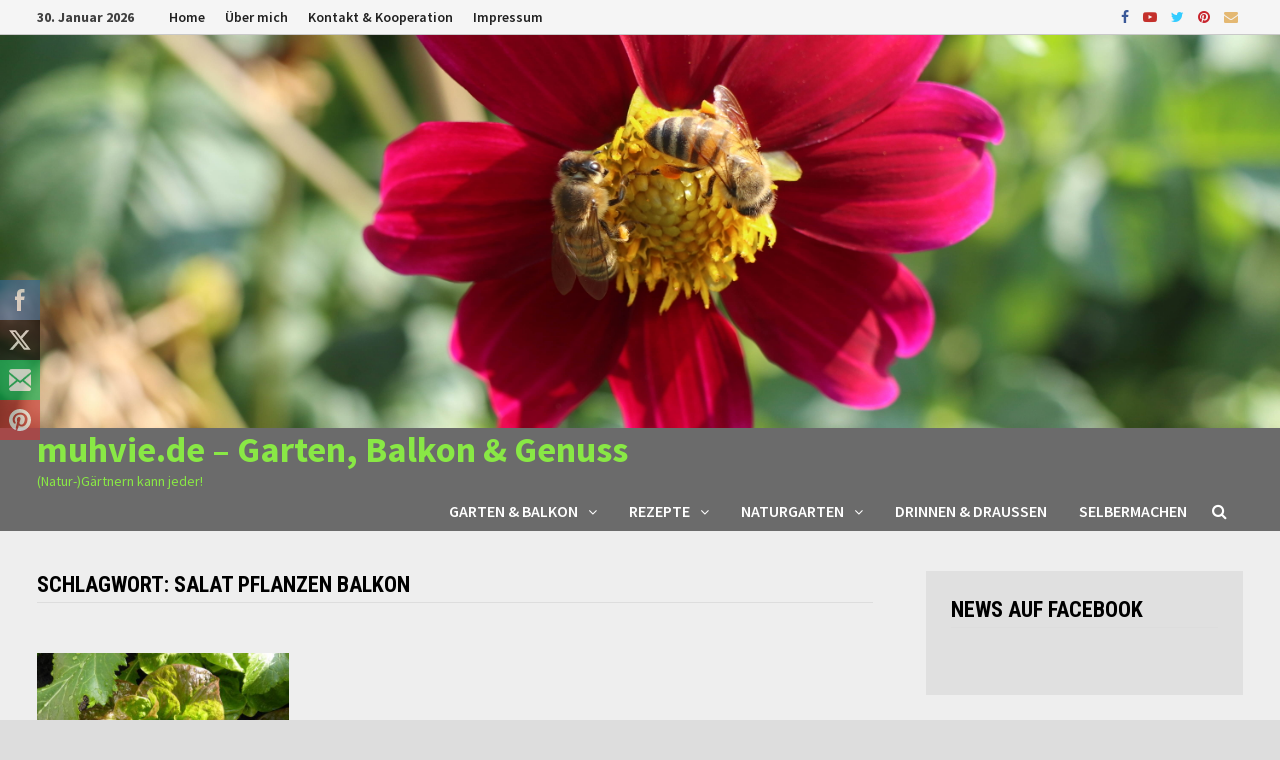

--- FILE ---
content_type: text/html; charset=UTF-8
request_url: https://www.muhvie.de/tag/salat-pflanzen-balkon/
body_size: 33409
content:
<!doctype html>
<html lang="de">
<head>
	<meta charset="UTF-8">
	<meta name="viewport" content="width=device-width, initial-scale=1">
	<link rel="profile" href="https://gmpg.org/xfn/11">

	<title>Salat pflanzen Balkon &#8211; muhvie.de &#8211; Garten, Balkon &amp; Genuss</title>
<link rel='dns-prefetch' href='//www.muhvie.de' />
<link rel='dns-prefetch' href='//fonts.googleapis.com' />
<link rel='dns-prefetch' href='//s.w.org' />
<link rel="alternate" type="application/rss+xml" title="muhvie.de - Garten, Balkon &amp; Genuss &raquo; Feed" href="https://www.muhvie.de/feed/" />
<link rel="alternate" type="application/rss+xml" title="muhvie.de - Garten, Balkon &amp; Genuss &raquo; Kommentar-Feed" href="https://www.muhvie.de/comments/feed/" />
<link rel="alternate" type="application/rss+xml" title="muhvie.de - Garten, Balkon &amp; Genuss &raquo; Schlagwort-Feed zu Salat pflanzen Balkon" href="https://www.muhvie.de/tag/salat-pflanzen-balkon/feed/" />
		<script type="text/javascript">
			window._wpemojiSettings = {"baseUrl":"https:\/\/s.w.org\/images\/core\/emoji\/13.0.0\/72x72\/","ext":".png","svgUrl":"https:\/\/s.w.org\/images\/core\/emoji\/13.0.0\/svg\/","svgExt":".svg","source":{"concatemoji":"https:\/\/www.muhvie.de\/14\/wp-includes\/js\/wp-emoji-release.min.js?ver=5.5.17"}};
			!function(e,a,t){var n,r,o,i=a.createElement("canvas"),p=i.getContext&&i.getContext("2d");function s(e,t){var a=String.fromCharCode;p.clearRect(0,0,i.width,i.height),p.fillText(a.apply(this,e),0,0);e=i.toDataURL();return p.clearRect(0,0,i.width,i.height),p.fillText(a.apply(this,t),0,0),e===i.toDataURL()}function c(e){var t=a.createElement("script");t.src=e,t.defer=t.type="text/javascript",a.getElementsByTagName("head")[0].appendChild(t)}for(o=Array("flag","emoji"),t.supports={everything:!0,everythingExceptFlag:!0},r=0;r<o.length;r++)t.supports[o[r]]=function(e){if(!p||!p.fillText)return!1;switch(p.textBaseline="top",p.font="600 32px Arial",e){case"flag":return s([127987,65039,8205,9895,65039],[127987,65039,8203,9895,65039])?!1:!s([55356,56826,55356,56819],[55356,56826,8203,55356,56819])&&!s([55356,57332,56128,56423,56128,56418,56128,56421,56128,56430,56128,56423,56128,56447],[55356,57332,8203,56128,56423,8203,56128,56418,8203,56128,56421,8203,56128,56430,8203,56128,56423,8203,56128,56447]);case"emoji":return!s([55357,56424,8205,55356,57212],[55357,56424,8203,55356,57212])}return!1}(o[r]),t.supports.everything=t.supports.everything&&t.supports[o[r]],"flag"!==o[r]&&(t.supports.everythingExceptFlag=t.supports.everythingExceptFlag&&t.supports[o[r]]);t.supports.everythingExceptFlag=t.supports.everythingExceptFlag&&!t.supports.flag,t.DOMReady=!1,t.readyCallback=function(){t.DOMReady=!0},t.supports.everything||(n=function(){t.readyCallback()},a.addEventListener?(a.addEventListener("DOMContentLoaded",n,!1),e.addEventListener("load",n,!1)):(e.attachEvent("onload",n),a.attachEvent("onreadystatechange",function(){"complete"===a.readyState&&t.readyCallback()})),(n=t.source||{}).concatemoji?c(n.concatemoji):n.wpemoji&&n.twemoji&&(c(n.twemoji),c(n.wpemoji)))}(window,document,window._wpemojiSettings);
		</script>
		<style type="text/css">
img.wp-smiley,
img.emoji {
	display: inline !important;
	border: none !important;
	box-shadow: none !important;
	height: 1em !important;
	width: 1em !important;
	margin: 0 .07em !important;
	vertical-align: -0.1em !important;
	background: none !important;
	padding: 0 !important;
}
</style>
	<link rel='stylesheet' id='wp-block-library-css'  href='https://www.muhvie.de/14/wp-includes/css/dist/block-library/style.min.css?ver=5.5.17' type='text/css' media='all' />
<link rel='stylesheet' id='wp-block-library-theme-css'  href='https://www.muhvie.de/14/wp-includes/css/dist/block-library/theme.min.css?ver=5.5.17' type='text/css' media='all' />
<link rel='stylesheet' id='SFSIPLUSmainCss-css'  href='https://www.muhvie.de/14/wp-content/plugins/Ultimate-Premium-Plugin/css/sfsi-style.css?ver=5.5.17' type='text/css' media='all' />
<link rel='stylesheet' id='eeb-css-frontend-css'  href='https://www.muhvie.de/14/wp-content/plugins/email-encoder-bundle/core/includes/assets/css/style.css?ver=231206-161056' type='text/css' media='all' />
<link rel='stylesheet' id='rs-plugin-settings-css'  href='https://www.muhvie.de/14/wp-content/plugins/revslider/rs-plugin/css/settings.css?rev=4.6.0&#038;ver=5.5.17' type='text/css' media='all' />
<style id='rs-plugin-settings-inline-css' type='text/css'>
.tp-caption a{color:#ff7302;text-shadow:none;-webkit-transition:all 0.2s ease-out;-moz-transition:all 0.2s ease-out;-o-transition:all 0.2s ease-out;-ms-transition:all 0.2s ease-out}.tp-caption a:hover{color:#ffa902}
</style>
<link rel='stylesheet' id='SFSImainCss-css'  href='https://www.muhvie.de/14/wp-content/plugins/ultimate-social-media-icons/css/sfsi-style.css?ver=2.8.6' type='text/css' media='all' />
<link rel='stylesheet' id='font-awesome-css'  href='https://www.muhvie.de/14/wp-content/themes/bam-pro/assets/css/font-awesome.min.css?ver=4.7.0' type='text/css' media='all' />
<link rel='stylesheet' id='bam-style-css'  href='https://www.muhvie.de/14/wp-content/themes/bam-pro/style.css?ver=5.5.17' type='text/css' media='all' />
<link rel='stylesheet' id='jquery-flexslider-css'  href='https://www.muhvie.de/14/wp-content/themes/bam-pro/assets/css/flexslider.css?ver=5.5.17' type='text/css' media='screen' />
<link rel='stylesheet' id='jquery-magnific-popup-css'  href='https://www.muhvie.de/14/wp-content/themes/bam-pro/assets/css/magnific-popup.css?ver=5.5.17' type='text/css' media='screen' />
<link rel='stylesheet' id='bam-google-fonts-css'  href='https://fonts.googleapis.com/css?family=Source+Sans+Pro%3A100%2C200%2C300%2C400%2C500%2C600%2C700%2C800%2C900%2C100i%2C200i%2C300i%2C400i%2C500i%2C600i%2C700i%2C800i%2C900i|Roboto+Condensed%3A100%2C200%2C300%2C400%2C500%2C600%2C700%2C800%2C900%2C100i%2C200i%2C300i%2C400i%2C500i%2C600i%2C700i%2C800i%2C900i%26subset%3Dlatin' type='text/css' media='all' />
<link rel='stylesheet' id='cyclone-template-style-dark-css'  href='https://www.muhvie.de/14/wp-content/plugins/cyclone-slider-pro/templates/dark/style.css?ver=2.8.1' type='text/css' media='all' />
<link rel='stylesheet' id='cyclone-template-style-default-css'  href='https://www.muhvie.de/14/wp-content/plugins/cyclone-slider-pro/templates/default/style.css?ver=2.8.1' type='text/css' media='all' />
<link rel='stylesheet' id='cyclone-template-style-galleria-css'  href='https://www.muhvie.de/14/wp-content/plugins/cyclone-slider-pro/templates/galleria/style.css?ver=2.8.1' type='text/css' media='all' />
<link rel='stylesheet' id='cyclone-template-style-standard-css'  href='https://www.muhvie.de/14/wp-content/plugins/cyclone-slider-pro/templates/standard/style.css?ver=2.8.1' type='text/css' media='all' />
<link rel='stylesheet' id='cyclone-template-style-text-css'  href='https://www.muhvie.de/14/wp-content/plugins/cyclone-slider-pro/templates/text/style.css?ver=2.8.1' type='text/css' media='all' />
<link rel='stylesheet' id='cyclone-template-style-thumbnails-css'  href='https://www.muhvie.de/14/wp-content/plugins/cyclone-slider-pro/templates/thumbnails/style.css?ver=2.8.1' type='text/css' media='all' />
<link rel='stylesheet' id='kadence_slider_css-css'  href='https://www.muhvie.de/14/wp-content/plugins/kadence-slider/css/ksp.css?ver=2.3.6' type='text/css' media='all' />
<link rel='stylesheet' id='redux-google-fonts-kadence_slider-css'  href='https://fonts.googleapis.com/css?family=Raleway%3A800%2C600%2C400%2C300%2C200&#038;ver=5.5.17' type='text/css' media='all' />
<script type='text/javascript' src='https://www.muhvie.de/14/wp-includes/js/jquery/jquery.js?ver=1.12.4-wp' id='jquery-core-js'></script>
<script type='text/javascript' src='https://www.muhvie.de/14/wp-content/plugins/email-encoder-bundle/core/includes/assets/js/custom.js?ver=231206-161056' id='eeb-js-frontend-js'></script>
<script type='text/javascript' src='https://www.muhvie.de/14/wp-content/plugins/revslider/rs-plugin/js/jquery.themepunch.tools.min.js?rev=4.6.0&#038;ver=5.5.17' id='tp-tools-js'></script>
<script type='text/javascript' src='https://www.muhvie.de/14/wp-content/plugins/revslider/rs-plugin/js/jquery.themepunch.revolution.min.js?rev=4.6.0&#038;ver=5.5.17' id='revmin-js'></script>
<script type='text/javascript' src='https://www.muhvie.de/14/wp-includes/js/jquery/jquery-migrate.min.js?ver=1.4.1' id='jquery-migrate-js'></script>
<link rel="https://api.w.org/" href="https://www.muhvie.de/wp-json/" /><link rel="alternate" type="application/json" href="https://www.muhvie.de/wp-json/wp/v2/tags/1148" /><link rel="EditURI" type="application/rsd+xml" title="RSD" href="https://www.muhvie.de/14/xmlrpc.php?rsd" />
<link rel="wlwmanifest" type="application/wlwmanifest+xml" href="https://www.muhvie.de/14/wp-includes/wlwmanifest.xml" /> 
<meta name="generator" content="WordPress 5.5.17" />
<link rel='shortlink' href='https://www.muhvie.de?p=2893' />
		<style type="text/css">
					</style>
				<!-- Twitter Cards Meta by USM  STARTS-->								<meta name="twitter:card" content="summary" />
<meta name="twitter:site" content="@" />
<meta name="twitter:creator" content="@" />
<meta name="twitter:url" content="https://www.muhvie.de/feigenbaum-im-garten-und-topf-standort-ansprueche-und-winterhaerte/feige-im-garten-3-600/" />
<meta name="twitter:title" content="Salat pflanzen Balkon" />
<meta name="twitter:description" content="Feige im Garten pflanzen: Sortenwahl, Standort und Pflege" />
<meta name="twitter:image" content="https://www.muhvie.de/14/wp-content/plugins/Ultimate-Premium-Plugin/images/no-image.jpg?1769772984" />
			<!-- Twitter Cards Meta by USM  CLOSES-->
				<!-- Begin TradeTracker SuperTag Code -->
<script type="text/javascript">

	var _TradeTrackerTagOptions = {
		t: 'a',
		s: '230426',
		chk: '972878592a65285f92356456a2a01c4f',
		overrideOptions: {}
	};

	(function() {var tt = document.createElement('script'), s = document.getElementsByTagName('script')[0]; tt.setAttribute('type', 'text/javascript'); tt.setAttribute('src', (document.location.protocol == 'https:' ? 'https' : 'http') + '://tm.tradetracker.net/tag?t=' + _TradeTrackerTagOptions.t + '&amp;s=' + _TradeTrackerTagOptions.s + '&amp;chk=' + _TradeTrackerTagOptions.chk); s.parentNode.insertBefore(tt, s);})();
</script>
<!-- End TradeTracker SuperTag Code --><meta property="og:image:secure_url" content="https://www.muhvie.de/14/wp-content/uploads/2017/09/Winterkopfsalat-Mitte-März-e1506001721117.jpg" data-id="sfsi"><meta property="twitter:card" content="summary_large_image" data-id="sfsi"><meta property="twitter:image" content="https://www.muhvie.de/14/wp-content/uploads/2017/09/Winterkopfsalat-Mitte-März-e1506001721117.jpg" data-id="sfsi"><meta property="og:image:type" content="" data-id="sfsi" /><meta property="og:image:width" content="600" data-id="sfsi" /><meta property="og:image:height" content="450" data-id="sfsi" /><meta property="og:url" content="https://www.muhvie.de/beet-oder-balkon-salat-saeen-pflegen-und-fast-das-ganze-jahr-ernten/" data-id="sfsi" /><meta property="og:description" content="[caption id=attachment_2927 align=alignright width=600] Salat säen oder vorziehen und fas das ganze Jahr knackiges Grünzeug genießen? Das ist so einfach und natürlich auch für den Balkon prima geeignet. Selbst Anfänger kommen damit klar. Ein Guide durch den Salat-Dschungel. Hier übrigens:  Der Ganzjahres-Salat Merveille de Quattre Saisons Mitte März und aus dem Hochbeet. Dahinter Laub der robusten Asiasalate (Sorte Green in the Snow).[/caption]

Salat landet bei allen gerne als knackige Beilage oder Hauptbestandteil einer Mahlzeit auf dem Tisch. Rein rechnerisch kaufen wir Deutschen pro Kopf jährlich knapp 3 Kilo, alleine an Kopfsalat. Das muss nicht sein, denn Salat säen ist eine der einfachsten Disziplinen und selbst der urbane Gärtner kann sich fast das ganze Jahr mit dem frischen Grünzeug versorgen. Die vielen als Samen erhältlichen Sorten wachsen fast überall und gesünder ist es auch noch, ihn selbst anzubauen. Salat, fast das ganze Jahr und auch was für die angesagte Wintergärtnerei. So geht`s.

Salat ist doch einfach super, oder? Er ist herrlich knackig, so vielseitig, ein äußerst flexibler Begleiter vieler Gerichte und für manch Figurbewusste eine kalorienarme Mahlzeit. Gesund ist er auch noch, wenn er auf unbehandeltem Boden gewachsen ist, also wie im eigenen Garten oder auf dem Balkon. Letzteres geht übrigens wirklich prima selbst im Balkonkasten. Und, sind Tomaten, Gurken und Zucchini im größeren Pflanzkübel durch, dann darf da gerne Salat einziehen.
Salat selber säen &amp; ernten: Frisch, gesund &amp; richtig knackig
Salat liefert unter anderem 2 % Ballaststoffe, gesundes Betacarotin, A- und B-Vitamine und die Mineralstoffe Kalium, Phosphor und Magnesium. Mancher Salat kommt noch mit ordentlich Vitamin C (Feldsalat) oder gesunden Bitterstoffen daher wie die  späten Sorten Endivie*, Zuckerhut*, auch Blattzichorie oder Zichoriensalat genannt. oder Radicchio*.

Vitamine gibt es aber fast nur, wenn er richtig knackig frisch ist und nicht importiert wie beispielsweise die Hälfte der in Deutschland verkauften Kopfsalate (218.000 Tonnen/Jahr verkauft, 108.000 to sind importiert und 60.000 to aus Spanien). Frisch geernteter Salat ist toll, richtig knackig, da kann der Gekaufte selten mithalten. Mal abgesehen von den vielen, vielen Sorten, die es zum Selbstanbau gibt.
Salat säen &amp; ernten: Die Strategie
Salatschwemme oder ein Defizit über Wochen, ohne einen Plan beim Salatanbau geht es einfach nicht. Also nicht unbedingt peinlichst genau mit spitzem Bleistift und Notitzblock, aber mit dem Hintergedanken: Wie oft essen wie viel Leute die Woche über so in etwa Salat. Da hat der Singlehaushalt vielleicht nur 2 Balkonkästen, die mit 3, 4 Wochen Abstand bestückt werden – 5 Pflanzen pro 1 m Kasten genügen – und kann so trotz begrenztem Raum ab und an eigenen Salat pflücken (was ich mit den meisten Frühjahrs- und Sommersorten mache, auch Kopfsalat) und essen. Dagegen hat die Familie mit 2, 3 Kindern vielleicht sogar mehrere Beete im Garten, die regelmäßig mit Salat bestückt werden. Selbst wenn man sich aus Platzmangel vielleicht nicht kontinuierlich mit dem knackigen Grünzeug versorgen kann: Jeder Salatkopf, der im Garten oder auf dem Balkon Platz findet, ist den Genuss wert. Und am besten selbst gesät, anstatt vergleichsweise teure Setzlinge zu kaufen. Wobei bei den heutigen Preissteigerungen sich selbst Setzlingskauf rentiert.
Salat säen: Beispiel für die Menge
Tipp, bevor man selbst Salat anbaut und die Menge etwa abschätzen möchte: Wie viele Köpfe hat man da gekauft? Bei uns gibt es beispielsweise so 3 x die Woche Salat. Zu 2. reichen uns da locker etwa 10 - 15 Pflanzen unterschiedlichster Sorten, denen ich regelmäßig von außen her Blätter wegnehme. Selbst wenn Besuch mitisst und die Nachbarn den knackfrischen Salat schätzen.

Wobei es da auch wieder Feinheiten gibt. Manche Sorten sind größer oder ertragreicher, dann wachsen sie im Halbschatten langsamer, denn in der prallen Sonne, etc. Zu Letzterem: Wie haben selbst gesäten Salat sowohl am sonnigsten Standort und nochmals eher halbschattig gesetzt. Die merkliche Zeitverzögerung ist prima.

Die Salatsaison startet mit einem größeren Schwung im Januar (drinnen) – wegen der Vorfreude, aber auch weil er langsamer wächst und ich kleinere Köpfe auch mal ernte – und von März bis September wird etwa alle 3, 4 Wochen nachgesät. In der heißen Sommerzeit wird es allerdings schwierig und im Herbst säe ich nochmals einen Schwung, aber gleich hierzu mehr.
Salat säen: Warum vorsäen Sinn macht
[caption id=attachment_2895 align=alignleft width=600] Gestatten, Kopfsalat Viktoria. Einer der ganz Harten, den man bereits ab Mitte Januar vorziehen kann. Gerne auf der Fensterbank. Hier habe ich mal eine tiefe Plastikschale verwendet und ihn im Foliengewächshaus gezogen. Nachteil dieser Aussaat: Man muss den Salat pikieren, aber das geht ganz einfach. Ein Messer oder eine Gabel nehmen, tief unter den Salat fahren und an einem Blatt festhalten. Umsiedeln, angießen, fertig. Der hier war etwas weit gediehen, da leider noch kein Platz im Hochbeet war.[/caption]

Ich säe unseren Salat immer vor. Abstände von 25 Zentimeter einzuhalten ist mir a) zu mühselig mit den winzigen Samen, b) habe ich die Feuchtigkeit im Auge und c) säe ich immer gleichzeitig mehrere Sorten, die ich dann kunterbunt nebeneinander setze. Das wäre mit einem halben Duzend oder mehr Samentüten in der Hand einfach zu stressig. Zudem hat man so d) bessere Chancen den Salat „groß“ zu bekommen. Keine Schnecken rasieren ihn mir im kleinwüchsigen Stadium ab und ich muss nicht so nach warmen oder kalten Temperaturen schauen. Denn: Nahezu alle Salate wollen bei um die 12 – 16 Grad keimen. Im sonnigen Balkonkasten oder Beet Richtung Sommer ebenso oft ein Problem, wie beim zu kalten Jahresstart. Die Anzuchtschalen/Topfplatten* kann ich mir dort hinstellen, wo es ihnen am besten geht, zur Not auch mal vor Dauerregen in Sicherheit bringen oder vor zur großer Hitze in den kühlen Schatten retten.

Es gibt verschiedene Möglichkeiten Salat vorzuziehen. Unsere 3 robusten Multitopfplatten mit Untersetzer sind mir am allerliebsten. Sie sind richtig langlebig, das Loch auf der Unterseite der einzelnen Aussaattöpfchen ermöglicht es den Pflanzen gut zu wurzeln und mir, sie mit einem Finger leicht herauszudrücken. Ich säe auch anderes Grün darin vor, vom Salat über Kohl oder Knollenfenchel* bis hin zu Cosmeen* und anderen Sommerblühern. Dadurch sind die Multitopfplatten fast das ganze Jahr im Betrieb.

Bei einer kleinen Gemüseabteilung genügt sicher auch eine davon und für den Balkongärtner tut es auch eine kleinere Anzuchtschale *wie diese (siehe Link) hier für 24 Pflanzen, inklusive Deckel, Untersetzer und Matte für die Bewässerung. Oder irgendeine Schale, aus der man die Setzlinge herauspikiert.

Aussaaterde nutze ich übrigens lediglich für die ersten Salate, da ich diese für Tomaten, Paprika und Chili sowieso habe. Danach gibt es normale Pflanzerde. Aussaaterde soll ja sein, da sie nährstoffarm ist und damit das Wurzelwachstum auf der Suche nach Nährstoffen anregt. Dem Salat (wie auch Kohlrabi, Fenchel und Co.) scheint das aber nicht wirklich zu interessieren. Gut so, Geld gespart und nicht noch ein Sack, der unmotiviert im Gartenhaus rumsteht. Und noch ein Tipp: Da Salatsamen sehr fein sind, drücke ich die vorbereitete Erde immer an, gieße sie gut, lege die Samen auf und bedecke sie anschließend mit Erde oder gerne Vermiculite (Kleinpackung Vermiculite * Großpackung Vermiculite *), das ich auch sehr gerne als Wasserspeicher in Topferde gebe.
Salat säen, wohin setzen &amp; mit wem „verbrüdern“
Ob vorgezogener Salat oder direkt gesäter, Salat ist eine der genügsamsten Gemüsesorten. Sonne, bei entsprechender Wassergabe, oder Halbschatten, nicht besonders nährstoffreiche Erde (Salat ist ein Mittelzehrer) und die Nachbarschaft zu anderen Gemüsen oder Kräutern – sowas ist dem selbst gesäten Salat nahezu egal.

Außer seinem Ausbreitungswillen auf, grob 20 - 30 cm im Radius, muss man praktisch nichts beachten. Selbst der Balkonkasten ist durchaus eine gute Heimat. Mehr als 4, maximal 5 Salat Köpfe oder Pflücksalate sollten es auf einen Meter aber nicht sein. Im Hochbeete halte ich aufgrund des beschränkten Raumes Abstände von Mitte zur nächsten von 20 cm ein und im Zweifelsfall dünne ich da auch mal einfach zwischendrin aus. Was bei besonders feuchtem Wetter auch gut ist, denn das kann einen Schimmelpilz auslösen, der sich Botrytis nennt. Mehr Infos und wie man diesen Pilz in den Griff bekommt hier. Beetgärtner mit mehr Platz: Gerne 30 cm Abstand halten.
Salat hat fast immer Saison, auch im eigenen Garten: Durch die Saison
Bereits so Mitte Januar beginne ich mit frühem Kopfsalat. Frühe Sorten wie „Viktoria“, „Maiwunder“ oder „Maikönigin“* werden bereits von Mitte Januar bis Ende Februar ausgesät. Sie können, je nach Aussaatzeitpunkt und Klima, im April, spätestens Anfang Mai geerntet werden. Hier wieder beispielsweise 2 - 4 Wochen versetzt säen, verlängert die Erntezeit.
Salatsaison starten mit frühen Sorten
[gallery ids=2904,2898,2899,2901,2920,2928,2906,2907,2923,2916,2902,2910,2921,2925,2917,2911,2912,2926,2929,2924,2930,2905,2900,2915,2908,2909,2918,2919,2922]

Ab Februar – bis hierher auf jeden Fall im Haus vorziehen! –, spätestens im März starten dann alle Frühjahrs- und Sommersalate durch. So wie mein Favorit unter den richtigen Pflücksalatsorten, „Brauner Amerikaner“. „Richtiger“ Pflücksalat, da er dafür konzipiert ist und keinen Kopf bildet. Er ist nach etwa 6 - 8 Wochen zu beernten, sehr ertragreich, schießt lange nicht, benötigt nur etwa 20 Zentimeter Platz zum Nachbarn; alles in allem ein guter Salat bei wenig Pflanzmöglichkeit oder hohem Ertrag.

Tipp: Die Angabe auf der Packung zur Aussaat des Braunen Amerikaners deutet auf Frühjahrs- und Sommersalat hin. Tatsächlich säe ich ihn auch an kühleren Sommertagen und bis in den September hinein. Das ist bei allen mir bekannten Pflücksalaten so lange möglich. Selbst mit etwas Frost und einer Schneehaube hat der Ami übrigens keinerlei Probleme.

Bataviasalat, zarter Eichblattsalat, Lollo in Rot und Grün, Romanasalat und klassischer Kopfsalat runden die Aussaat alle 2 - 4 Wochen und bis in den Spätsommer ab. Diese kunterbunte Mischung finde ich einfach viel schöner in der Salatschüssel, zumal mal ein Salat fester als der andere ist und, selbst in dem Dressing, kann man die unterschiedlichen Sorten geschmacklich unterscheiden.

Cool sind hier noch einige alte Sorten. So, wie die Hirschzunge. Sie soll ursprünglich ein Favorit der Amish People gewesen sein und hat spitze, vergleichsweise dunkelgrüne Blätter und wächst vergleichsweise schlank in die Höhe. Ähnlich geformt ist die Ochsenzunge. Sie ist nur deutlich heller als die Hirschzunge. Eine seltene und alte österreichische Sorte, der Römersalat „Forellenschluss“* bereichert seit diesem Jahr mein Salatsortiment mit „Köpfchen“. Lecker, knackig und grün mit unterschiedliche vielen roten Sprenkeln. Auch prima blattweise zu ernten. Die ganzen mehr oder minder kopfbildenden Salate benötigen etwa 6 - 8 Wochen, bis sie ausgewachsen sind, die ersten Aussaaten wetterbedingt länger. Teilweise oder ganz ernten kann man sie aber jederzeit.

Insgesamt habe ich lediglich etwa 15 m2 Hochbeete mit jeder Menge anderer Leckereien, aber für einen ausreichend reichhaltigen und abwechslungsreichen Salatanbau reicht das völlig. Ab Herbst kommen die abgeräumten Tomaten-, Zucchini- und Gurkenkübel dazu (weiter unten mehr hierzu). Folgende Salatsorten gibt es bei uns:

Kopfsalat Viktoria, Pflücksalat Amerikanischer Brauner*, Hirschzunge, Eichblattsalat Bolchoi, Römersalat Forellenschluss, Bataviasalat Maravilla de Verano. Im März säe ich zudem Rucola/Rauke und sogenannte Asiasalate aus. Asiasalate gibt es in ganz unterschiedlichen Sorten und all die damit bezeichneten Gemüsesorten sind Blattsenf-Arten. Sie sind mehr oder weniger scharf, pur gegessen, was sich in der Salatschüssel oder durch wirklich ganz kurzes andünsten aber gibt. Unter den für Salat geeigneten Pflänzchen gibt es nichts, das schneller wächst und mehr Ertrag bringt. Gerade die besonders großwachsenden Sorten „Red Giant“ und „Green in the Snow“ schätze ich hier. Hier verschiedene Asiasalate*. Man erntet jede Menge, bevor der Asiasalat anfängt zu schießen. Wer Platz hat, kann die bis zu 1,5 m hohen Blütenstände aber stehen lassen. Wildbienen mögen den Nektar der gelbblühenden Korbblütler. Im Herbst gesät schießt Asiasalat nicht so schnell beziehungsweise erst nach dem Winter.

All diese Sorten werden alle 4 Wochen ausgesät. Weniger als die 54, die in die obige Multitopfplatte passen, dafür eben regelmäßig nachgesät. Bis auf den bräunlich-grünen Pflücksalat können alle genannten Sorten von Februar oder März bis Juli gesät werden.
Sommer und der Umsturz im Salatbeet
[caption id=attachment_2896 align=alignright width=600] Wie gemalt sehen die Endivienköpfe in Reih und Glied aus. Hier: Ende Oktober im Hochbeet. Gelingt genauso im Beet oder Balkonkasten (siehe Bild in der Bildergalerie).[/caption]

Juni, Juli, das ist ein Umbruch im Salatsortiment. Bis hierhin werden die obigen Salatsorten gesät. Aber das kann schon schwierig werden.

Denn: Mit verantwortlich für den nötigen Wechsel sind die nun meist hohen Temperaturen, die regelmäßig deutlich zu hoch für das Keimen der Salate sind. Okay, es keimt vielleicht noch der eine oder andere Samen – kühl und in den Schatten gestellt – richtig befriedigend und ertragreich ist das Ergebnis oft aber nicht. Ausnahme: Dieser Sommer (2017), da keimten alle Sorten in der kurzen Kälteperiode im Juli. Auf so eine warte ich immer. Dann heißt es bei den schnell keimenden Pflänzchen „ran an die Samen“ und schnell säen. Idealerweise gleich etwas mehr.

Lücken in der Salatversorgung sind trotzdem jetzt nicht selten, aber: Wir essen ja gerne Tomaten- und Gurkensalat, die das Grün herrlich ersetzen.
Salat säen für den Herbst
Doch, zurück in den eigentlichen Sommer… Dann rüsten wir uns bereits für den Herbst und Winter, starten den Sortimentswechsel in der Salatabteilung. Denn: Juni, Juli sind die festen Monate für Zichoriensalate. Was das ist? Endivie zum Beispiel. Aber auch Radicchio, Chicorée und der von mir geschätzte Zuckerhut zählen zu den Zichorien. Letzteren nennt man laut Tante Google in einigen Regionen Deutschlands auch Fleischkraut. All die Zichoriensalate sind übrigens mit der Gemeinen Wegwarte verwandt, dieses Wildkraut, mit denen die Blattgemüsesorten die Pfahlwurzeln und blauen Blüten gemein haben. Letztere sind besonders beim Zuckerhut ausgeprägt, was ihn einen schwierigen Gesellen für den Blumenkasten macht.

Diese Sorten haben alle einen etwas bitteren Geschmack – je nach Züchtung – und gleichzeitig eine gute Kältetoleranz (unproblematisch bis so etwa – 5 °C und selbst weniger) gemeinsam. Der heute immer seltener werdende Geschmack kommt vom Intybin genannten Bitterstoff. Dieser ist gesund und fördert beispielsweise die Gallenaktivität, damit die Verdauung. Nebeneffekt: Bitterstoffe sind eine Hungerbremse. Nicht wegen der Hungerbremse, aber gerne doch mal solche Salate leckeren Salate anbauen. Sie sind megagesund und wir essen viel zu wenig „bitter“. So bitter das klingt, da fehlt dem Körper was.

Tipp: Lieber eher im Juni diese Salatsorten säen, denn am letzten Julitag. In dieser Zeit zählen die Tage und die Ernte ab Oktober oder im November wird bei einer späten Juliaussaat des Salates echt schwierig (etwa 3 Monate bis voll ausgewachsen). Wobei diesen Herbstsalaten das temperaturmäßig dem Salat nichts ausmacht, denn als Zichoriensalat ist man keine Frostbeule. Einige Minusgrade werden durchaus toleriert und in einem milden Winter habe ich nicht nur 1 x Zuckerhut und Radicchio im März vom Beet geerntet. Außen können sogar Blätter abgestorben sein. Abmachen und genießen. Oder in Zeitung geschlagen kühl lagern.

Randnotiz: Wir hatten mal in einem Jahr mit wenig Zuckerhut im Beet welchen vom Hofladen. Zur Weihnachtszeit. Einen der beiden Köpfe habe ich aus Versehen und in Zeitung gewickelt auf dem Balkon vergessen. Hm, wer geht auch bei eisigen Temperaturen auf den Balkon?! Aber, Aha-Effekt und ein Hoch auf die Lagerfähigkeit: War so etwa 6 Wochen später noch super. Welcher schlappe Kopfsalat würde da auch nur ansatzweise mithalten können?
Salat säen, wenn es herbstelt
Im Herbst Salat säen, während viele andere Gärtner anfangen den Garten – leider – abzuräumen? Ja, bitte! Jetzt starten die Asiasalate erst richtig durch und, von Anfang September bis in den Oktober (die meisten Sorten, bitte auf die Packung schauen) gedeihen sie noch prächtig. Im September Pflücksalat säen, das gelingt auch in den meisten Lagen. Pflück- und Asiasalat ernten wir dann noch dieses Jahr (etwa nach 2 Monaten nach der Aussaat), letzteren sogar bis in das nächste Frühjahr, bis er, wetterabhängig, irgendwann im April schießt.

Bis Ende September kommen dann noch Feldsalat und Winterportulak/Winterpostelein bei ausreichend Platz in die Beete, die Rauke- und Rucolasorten* und Wintersalate, genauer Winter-Kopfsalate.
Winter-Kopfsalat im Herbst säen
Nicht nur die eben genannten Klassiker in Sachen Salat säe ich, sondern auch Sorten, die etwas in Vergessenheit geraten sind und im Topf genauso gedeihen wie im Topf oder Balkonkasten (ausgetestet!)…

Früher, so etwa um anno dazumal, war es üblich, Winter-Kopfsalate im Spätsommer und Herbst zu säen und dann im Frühjahr zu ernten. Im August, spätestens bis Anfang Oktober wurden da direkt ins Beet kältetolerante Wintersalate gesät, die im zeitigen Frühjahr richtig Gas geben und so ab Ende März zu ernten sind (Region abhängig). Das kann man natürlich auch heute. Allenfalls muss mal ein Vlies drüber, wenn es zweistellige Minusgrade gibt, und den Topf sollte man vielleicht an die Hauswand stellen.

Ich habe hierfür die englische Kopfsalatsorte „Arctic King“, neu, ebenfalls ein Engländer „Wintercrop“ und dann noch den Romanasalat „Winter Density“. (Diese drei Sorten gibt es in einem Set für Wintersalate *). Alte deutsche Sorten für den späten Anbau sind oben genannte „Maiwunder“ und so Sorten, die es gleich im Namen tragen, wann sie ins Beet oder den Topf möchten: „Altenberger Winter“, „Winterkönig“ und „Winter-Butterkopf“ (Link zu verschiedenen Winterkopf-Salaten*).

Auch diese Sorten säe ich vor, Ende September und Anfang Oktober ist das sogar sogar ratsam für eine bessere Keimquote. Sie sollten gut entwickelt bis Ende Oktober an ihrem Überwinterungsplatz sitzen. „Arctic King“ habe ich auch bei Eis und Schnee noch nie abgedeckt und sogar mal im Januar im Haus erfolgreich vorgezogen.
Salat im Winter: Setzen wo Platz ist
[caption id=attachment_2897 align=alignleft width=600] Salat auf dem Balkon pflanzen? Aber ja, bitte! 4, max. 5 Pflanzen auf 1 m Balkonkasten gedeiht super. Oben genanntes Vermiculite in der Erde hilft Euch, dass die kleinen Pflanzkisten nicht immer gleich austrocknen.[/caption]

Diese ganzen im Herbst gesäten Sorten kommen bei uns a) in die selbstgebautes Hochbeete (ohne und mit Dach ) und b) in die abgeernteten Kübel von Tomate &amp; Co. Ich nehme lediglich den Wurzelstock raus, lockere die Erde, gebe etwas Urgesteinsmehl und ein, zwei Hände frischer Erde hinzu, pflanzen, fertig. Gerade die schnell wachsenden Asiasalate kann man bereits nach ein paar Wochen sehr oft beernten. Und das Schöne: Bis etwa Ende April/Anfang Mai. Dann schießen sie und werden eher ledrig, aber die Blüten sind bis Mitte Mai ein Genuss für Wildbienen.

Die Wintersalate bereichern den Speiseplan ab irgendwann im März und werden bereits als kleinere Köpfe abgeerntet, da schließlich genug Nachschub da ist.
Salat säen und fast das ganze Jahr ernten, auch und gerade was für Anfänger
Selbst ohne den für mich sowieso nicht existierenden grünen Daumen lassen sich im Garten und auf Balkonien jede Menge Salate aussäen. Das ist ganz einfach. Man/frau muss nur regelmäßig aussäen, gießen und das mit den Zeitpunkten und Temperaturen beachten. :-)

Noch ein Argument für Salatanbau-Neulinge? Unsere nicht mehr so neue Nachbarin, knapp 80 Jahre alt, sagte vor ein paar Jahren nach der einen oder anderen Salatspende: „Ich habe noch nie so guten Salat gegessen. Nicht vergleichbar mit dem Gekauften!“ Nun baut auch sie den eigenen Salat an.

Die mit * gekennzeichneten Links sind sogenannte Affiliate Links.

Kommt über einen solchen Link ein Einkauf zustande, werde ich mit

einer Provision beteiligt. Für Dich entstehen dabei keine Mehrkosten.

Merken

Merken

Merken

Merken

Merken

Merken

Merken" data-id="sfsi" /><meta property="og:title" content="Salat fast das ganze Jahr: So einfach wird`s gemacht" data-id="sfsi" /><meta name="bmi-version" content="1.3.7" /><style type="text/css">.recentcomments a{display:inline !important;padding:0 !important;margin:0 !important;}</style>		<style type="text/css">
				</style>
		<link rel="icon" href="https://www.muhvie.de/14/wp-content/uploads/2015/12/cropped-Muhvie-final-32x32.jpeg" sizes="32x32" />
<link rel="icon" href="https://www.muhvie.de/14/wp-content/uploads/2015/12/cropped-Muhvie-final-192x192.jpeg" sizes="192x192" />
<link rel="apple-touch-icon" href="https://www.muhvie.de/14/wp-content/uploads/2015/12/cropped-Muhvie-final-180x180.jpeg" />
<meta name="msapplication-TileImage" content="https://www.muhvie.de/14/wp-content/uploads/2015/12/cropped-Muhvie-final-270x270.jpeg" />
<style type="text/css">.sfsibeforpstwpr .sfsiplus_norm_row.sfsi_plus_wDivothr .sfsi_premium_wicons:nth-child(2) {margin-left: 2.5px !important;margin-right: 2.5px !important;} .sfsibeforpstwpr .sfsiplus_norm_row.sfsi_plus_wDivothr .sfsi_premium_wicons, .sfsiaftrpstwpr .sfsiplus_norm_row.sfsi_plus_wDivothr .sfsi_premium_wicons{width: 40px !important;height: 40px !important; margin-left: 2.5px !important;margin-right: 2.5px !important;margin-bottom: 5px !important;}</style>
		<style type="text/css" id="theme-custom-css">
			/* Header CSS */
                    body.boxed-layout #page {
                        max-width: 1736px;
                    }
                
                    @media ( min-width: 768px ) {
                        #primary {
                            width: 71%;
                        }
                    }
                /* Color CSS */
                
                    blockquote {
                        border-left: 4px solid #117a1f;
                    }

                    button,
                    input[type="button"],
                    input[type="reset"],
                    input[type="submit"] {
                        background: #117a1f;
                    }

                    .bam-readmore {
                        background: #117a1f;
                    }

                    .site-title a, .site-description {
                        color: #117a1f;
                    }

                    .site-header.default-style .main-navigation ul li a:hover {
                        color: #117a1f;
                    }

                    .site-header.default-style .main-navigation ul ul li a:hover {
                        background: #117a1f;
                    }

                    .site-header.default-style .main-navigation .current_page_item > a,
                    .site-header.default-style .main-navigation .current-menu-item > a,
                    .site-header.default-style .main-navigation .current_page_ancestor > a,
                    .site-header.default-style .main-navigation .current-menu-ancestor > a {
                        color: #117a1f;
                    }

                    .site-header.horizontal-style .main-navigation ul li a:hover {
                        color: #117a1f;
                    }

                    .site-header.horizontal-style .main-navigation ul ul li a:hover {
                        background: #117a1f;
                    }

                    .site-header.horizontal-style .main-navigation .current_page_item > a,
                    .site-header.horizontal-style .main-navigation .current-menu-item > a,
                    .site-header.horizontal-style .main-navigation .current_page_ancestor > a,
                    .site-header.horizontal-style .main-navigation .current-menu-ancestor > a {
                        color: #117a1f;
                    }

                    .posts-navigation .nav-previous a:hover,
                    .posts-navigation .nav-next a:hover {
                        color: #117a1f;
                    }

                    .post-navigation .nav-previous .post-title:hover,
                    .post-navigation .nav-next .post-title:hover {
                        color: #117a1f;
                    }

                    .pagination .page-numbers.current {
                        background: #117a1f;
                        border: 1px solid #117a1f;
                        color: #ffffff;
                    }
                      
                    .pagination a.page-numbers:hover {
                        background: #117a1f;
                        border: 1px solid #117a1f;
                    }

                    .widget a:hover,
                    .widget ul li a:hover {
                        color: #117a1f;
                    }

                    .widget-title a:hover {
                        color: #117a1f;
                    }

                    li.bm-tab.ui-state-active a {
                        border-bottom: 1px solid #117a1f;
                    }

                    .footer-widget-area .widget a:hover {
                        color: #117a1f;
                    }

                    .bms-title a:hover {
                        color: #117a1f;
                    }

                    .bmb-entry-title a:hover,
                    .bmw-grid-post .entry-title a:hover,
                    .bam-entry .entry-title a:hover {
                        color: #117a1f;
                    }

                    .related-post-meta a:hover,
                    .entry-meta a:hover {
                        color: #117a1f;
                    }

                    .related-post-meta .byline a:hover,
                    .entry-meta .byline a:hover {
                        color: #117a1f;
                    }

                    .cat-links a {
                        color: #117a1f;
                    }

                    .cat-links.boxed a {
                        background: #117a1f;
                    }

                    .tags-links a:hover {
                        background: #117a1f;
                    }

                    .related-post-title a:hover {
                        color: #117a1f;
                    }

                    .author-posts-link:hover {
                        color: #117a1f;
                    }

                    .comment-author a {
                        color: #117a1f;
                    }

                    .comment-metadata a:hover,
                    .comment-metadata a:focus,
                    .pingback .comment-edit-link:hover,
                    .pingback .comment-edit-link:focus {
                        color: #117a1f;
                    }

                    .comment-reply-link:hover,
                    .comment-reply-link:focus {
                        background: #117a1f;
                    }

                    .comment-notes a:hover,
                    .comment-awaiting-moderation a:hover,
                    .logged-in-as a:hover,
                    .form-allowed-tags a:hover {
                        color: #117a1f;
                    }

                    .required {
                        color: #117a1f;
                    }

                    .comment-reply-title small a:before {
                        color: #117a1f;
                    }

                    .wp-block-quote {
                        border-left: 4px solid #117a1f;
                    }

                    .wp-block-quote[style*="text-align:right"], .wp-block-quote[style*="text-align: right"] {
                        border-right: 4px solid #117a1f;
                    }

                    .site-info a:hover {
                        color: #117a1f;
                    }

                    #bam-tags a, .widget_tag_cloud .tagcloud a {
                        background: #117a1f;
                    }

                    .bmajax-btn:hover {
                        background: #117a1f;
                        border: 1px solid #117a1f;
                    }

                    .bmw-spinner div {
                        background: #117a1f;
                    }

                    a.bm-viewall:hover {
                        color: #117a1f;
                    }

                    .footer-widget-area .related-post-meta .byline a:hover, 
                    .footer-widget-area .entry-meta .byline a:hover {
                        color: #117a1f;
                    }

                    .footer-menu-container ul li a:hover {
                        color: #117a1f;
                    }

                
                    .site-title a, .site-description,
                    .site-header.horizontal-style .site-description {
                        color: #89e845;
                    }
                
                    .page-content a:hover,
                    .entry-content a:hover {
                        color: #00aeef;
                    }
                
                    body.boxed-layout.custom-background,
                    body.boxed-layout {
                        background: #dddddd;
                    }
                
                    body.boxed-layout.custom-background.separate-containers,
                    body.boxed-layout.separate-containers {
                        background: #dddddd;
                    }
                
                    body.wide-layout.custom-background.separate-containers .site-content,
                    body.wide-layout.separate-containers .site-content {
                        background: #eeeeee;
                    }
                
                    body.separate-containers .blog-entry-inner,
                    body.separate-containers.single .site-main,
                    body.separate-containers.page .site-main,
                    body.separate-containers #secondary .widget,
                    body.separate-containers .bm-magazine .widget,
                    body.separate-containers .bm-magazine-featured .widget {
                        background: #e0e0e0;
                    }
                /* Header CSS */
                        .site-header.horizontal-style .site-branding-inner { height: 39px; }
                        .site-header.horizontal-style .main-navigation ul li a, .site-header.horizontal-style .bam-search-button-icon, .site-header.horizontal-style .menu-toggle { line-height: 39px; }
                        .site-header.horizontal-style .main-navigation ul ul li a { line-height: 1.3; }
                        .site-header.horizontal-style .bam-search-box-container { top: 39px; }
                    
                        .site-header.horizontal-style #site-header-inner-wrap { background: #6b6b6b; }
                    
                        .site-header.horizontal-style .main-navigation ul li a:hover { background-color: #81d742; }
                        .site-header.horizontal-style .main-navigation .current_page_item > a, .site-header.horizontal-style .main-navigation .current-menu-item > a, .site-header.horizontal-style .main-navigation .current_page_ancestor > a, .site-header.horizontal-style .main-navigation .current-menu-ancestor > a { background-color: #81d742; }
                    
                        .site-header.horizontal-style .main-navigation ul ul li a:hover {
                            color: #ffffff;
                        }
                    /* Top Bar CSS */
                    .bam-topbar {
                        border-bottom: 1px solid #c9c9c9;
                    }		</style>

	 <meta name="viewport" content="width=device-width, initial-scale=1">
		<!-- Open graph title, url & description tags added by USM STARTS -->
		<meta property="og:description" content="Feige im Garten pflanzen: Sortenwahl, Standort und Pflege"/>
<meta property="og:url" content="https://www.muhvie.de/feigenbaum-im-garten-und-topf-standort-ansprueche-und-winterhaerte/feige-im-garten-3-600/"/>
<meta property="og:title" content="Feige im Garten 3 600"/>
		<!-- Open graph title, url & description tags added by USM CLOSES -->
		</head>

<body class="archive tag tag-salat-pflanzen-balkon tag-1148 sfsi_actvite_theme_animated_icons hfeed boxed-layout right-sidebar separate-containers usm-premium-15.9-updated-2021-07-12">



<div id="page" class="site">
	<a class="skip-link screen-reader-text" href="#content">Zurück zum Inhalt</a>

	
<div id="topbar" class="bam-topbar clearfix">

    <div class="container">

                    <span class="bam-date">30. Januar 2026</span>
        
            <div id="top-navigation" class="top-navigation">
        <div class="menu-topbar-container"><ul id="top-menu" class="menu"><li id="menu-item-540" class="menu-item menu-item-type-post_type menu-item-object-page menu-item-home menu-item-540"><a title="http://www.muhvie.de/" href="https://www.muhvie.de/">Home</a></li>
<li id="menu-item-549" class="menu-item menu-item-type-post_type menu-item-object-page menu-item-549"><a href="https://www.muhvie.de/juergen-roesemeier-buhmann-freier-journalist-nachhaltigkeitsexperte-und-garten-blog-autor/">Über mich</a></li>
<li id="menu-item-511" class="menu-item menu-item-type-post_type menu-item-object-page menu-item-511"><a href="https://www.muhvie.de/kontakt-zu-www-muhvie-de/">Kontakt &#038; Kooperation</a></li>
<li id="menu-item-548" class="menu-item menu-item-type-post_type menu-item-object-page menu-item-has-children menu-item-548"><a href="https://www.muhvie.de/impressum-und-datenschutz/">Impressum</a>
<ul class="sub-menu">
	<li id="menu-item-1449" class="menu-item menu-item-type-post_type menu-item-object-page menu-item-1449"><a href="https://www.muhvie.de/impressum-und-datenschutz/datenschutz/">Datenschutz</a></li>
</ul>
</li>
</ul></div>					
    </div>		

        
<div class="bam-topbar-social colored">

    
        
                    <span class="bam-social-icon">
                                    <a href="https://www.facebook.com/GartenundGenuss/" class="bam-social-link facebook" target="_blank" title="Facebook">
                        <i class="fa fa-facebook"></i>
                    </a>
                            </span>
                
    
        
                    <span class="bam-social-icon">
                                    <a href="https://www.youtube.com/channel/UCYmXQtFGcWv4__3vIjEGnjQ" class="bam-social-link youtube" target="_blank" title="Youtube">
                        <i class="fa fa-youtube-play"></i>
                    </a>
                            </span>
                
    
        
                    <span class="bam-social-icon">
                                    <a href="https://twitter.com/GrueneRedaktion" class="bam-social-link twitter" target="_blank" title="Twitter">
                        <i class="fa fa-twitter"></i>
                    </a>
                            </span>
                
    
        
                    <span class="bam-social-icon">
                                    <a href="https://www.pinterest.de/jurgenrosemeier/" class="bam-social-link pinterest" target="_blank" title="Pinterest">
                        <i class="fa fa-pinterest"></i>
                    </a>
                            </span>
                
    
        
                
    
        
                
    
        
                
    
        
                
    
        
                
    
        
                
    
        
                
    
        
                
    
        
                
    
        
                
    
        
                
    
        
                
    
        
                
    
        
                    <span class="bam-social-icon">
                                    <a href="javascript:;" data-enc-email="erqnxgvba[at]zhuivr.qr" class="bam-social-link email mail-link" target="_self" title="E-Mail" data-wpel-link="ignore">
                        <i class="fa fa-envelope"></i>
                    </a>
                            </span>
                
    
</div><!-- .bam-social-media -->
    </div>

</div>
	


<header id="masthead" class="site-header horizontal-style">

    
    

<div class="th-header-image clearfix"><a href="https://www.muhvie.de/" title="muhvie.de &#8211; Garten, Balkon &amp; Genuss" rel="home"><img src="https://www.muhvie.de/14/wp-content/uploads/2019/11/Startbild-Muhvie-de-Naturgärtnern-kann-jeder-der-Gartenblog.jpg" height="1840" width="6000" alt="" /></a></div>
<div id="site-header-inner-wrap">
    <div id="site-header-inner" class="clearfix container">
        <div class="site-branding">
    <div class="site-branding-inner">

        
        <div class="site-branding-text">
                            <p class="site-title"><a href="https://www.muhvie.de/" rel="home">muhvie.de &#8211; Garten, Balkon &amp; Genuss</a></p>
                                <p class="site-description">(Natur-)Gärtnern kann jeder!</p>
                    </div><!-- .site-branding-text -->

    </div><!-- .site-branding-inner -->
</div><!-- .site-branding -->        
<nav id="site-navigation" class="main-navigation">

    <div id="site-navigation-inner" class="align-left show-search">
        
        <div class="menu-hautpmenue-container"><ul id="primary-menu" class="menu"><li id="menu-item-618" class="menu-item menu-item-type-taxonomy menu-item-object-category menu-item-has-children menu-item-618"><a title="Gartenarbeit und Balkongemüse" href="https://www.muhvie.de/category/garten-balkontipps/">Garten &#038; Balkon</a>
<ul class="sub-menu">
	<li id="menu-item-619" class="menu-item menu-item-type-taxonomy menu-item-object-category menu-item-619"><a href="https://www.muhvie.de/category/garten-balkontipps/der-garten-und-balkon-im-fruehjahr/">Frühjahr</a></li>
	<li id="menu-item-621" class="menu-item menu-item-type-taxonomy menu-item-object-category menu-item-621"><a href="https://www.muhvie.de/category/garten-balkontipps/der-garten-und-balkon-im-sommer/">Sommer</a></li>
	<li id="menu-item-620" class="menu-item menu-item-type-taxonomy menu-item-object-category menu-item-620"><a href="https://www.muhvie.de/category/garten-balkontipps/der-garten-und-balkon-im-herbst/">Herbst</a></li>
	<li id="menu-item-622" class="menu-item menu-item-type-taxonomy menu-item-object-category menu-item-622"><a href="https://www.muhvie.de/category/garten-balkontipps/der-garten-und-balkon-im-winter/">Winter</a></li>
</ul>
</li>
<li id="menu-item-628" class="menu-item menu-item-type-taxonomy menu-item-object-category menu-item-has-children menu-item-628"><a href="https://www.muhvie.de/category/rezepte/">Rezepte</a>
<ul class="sub-menu">
	<li id="menu-item-2781" class="menu-item menu-item-type-taxonomy menu-item-object-category menu-item-2781"><a href="https://www.muhvie.de/category/rezepte/feuertopf-herd/">Vom Herd, Grill &#038; Feuertopf</a></li>
	<li id="menu-item-626" class="menu-item menu-item-type-taxonomy menu-item-object-category menu-item-626"><a href="https://www.muhvie.de/category/rezepte/einfache-rezepte/">Schnell &#038; frisch</a></li>
	<li id="menu-item-625" class="menu-item menu-item-type-taxonomy menu-item-object-category menu-item-625"><a href="https://www.muhvie.de/category/rezepte/rezepte-einmachen/">Eingemacht</a></li>
	<li id="menu-item-627" class="menu-item menu-item-type-taxonomy menu-item-object-category menu-item-627"><a href="https://www.muhvie.de/category/rezepte/rezepte-nachtisch-kuchen/">Süße Verführung</a></li>
	<li id="menu-item-624" class="menu-item menu-item-type-taxonomy menu-item-object-category menu-item-624"><a href="https://www.muhvie.de/category/rezepte/chutney-relish-ketchup-rezepte/">Chutney, Ketchup &#038; Co.</a></li>
</ul>
</li>
<li id="menu-item-630" class="menu-item menu-item-type-taxonomy menu-item-object-category menu-item-has-children menu-item-630"><a href="https://www.muhvie.de/category/natuerlich-duengen-pflegen/">Naturgarten</a>
<ul class="sub-menu">
	<li id="menu-item-631" class="menu-item menu-item-type-taxonomy menu-item-object-category menu-item-631"><a href="https://www.muhvie.de/category/natuerlich-duengen-pflegen/naturduenger/">Naturdünger</a></li>
	<li id="menu-item-632" class="menu-item menu-item-type-taxonomy menu-item-object-category menu-item-632"><a href="https://www.muhvie.de/category/natuerlich-duengen-pflegen/natuerlich-pflegen/">Natürlich pflegen</a></li>
</ul>
</li>
<li id="menu-item-556" class="menu-item menu-item-type-taxonomy menu-item-object-category menu-item-556"><a href="https://www.muhvie.de/category/tipps-fuer-den-garten-balkongarten-und-die-wohnung/">Drinnen &#038; Draußen</a></li>
<li id="menu-item-633" class="menu-item menu-item-type-taxonomy menu-item-object-category menu-item-633"><a href="https://www.muhvie.de/category/diy-selbstgemachtes/">Selbermachen</a></li>
</ul></div><div class="bam-search-button-icon">
    <i class="fa fa-search" aria-hidden="true"></i>
</div>
<div class="bam-search-box-container">
    <div class="bam-search-box">
        <form role="search" method="get" class="search-form" action="https://www.muhvie.de/">
				<label>
					<span class="screen-reader-text">Suche nach:</span>
					<input type="search" class="search-field" placeholder="Suchen …" value="" name="s" />
				</label>
				<input type="submit" class="search-submit" value="Suchen" />
			</form>    </div><!-- th-search-box -->
</div><!-- .th-search-box-container -->

        <button class="menu-toggle" aria-controls="primary-menu" aria-expanded="false"><i class="fa fa-bars"></i>Menü</button>
        
    </div><!-- .container -->
    
</nav><!-- #site-navigation -->    </div>
</div>

<div class="mobile-dropdown">
    <nav class="mobile-navigation">
        <div class="menu-hautpmenue-container"><ul id="primary-menu" class="menu"><li class="menu-item menu-item-type-taxonomy menu-item-object-category menu-item-has-children menu-item-618"><a title="Gartenarbeit und Balkongemüse" href="https://www.muhvie.de/category/garten-balkontipps/">Garten &#038; Balkon</a>
<ul class="sub-menu">
	<li class="menu-item menu-item-type-taxonomy menu-item-object-category menu-item-619"><a href="https://www.muhvie.de/category/garten-balkontipps/der-garten-und-balkon-im-fruehjahr/">Frühjahr</a></li>
	<li class="menu-item menu-item-type-taxonomy menu-item-object-category menu-item-621"><a href="https://www.muhvie.de/category/garten-balkontipps/der-garten-und-balkon-im-sommer/">Sommer</a></li>
	<li class="menu-item menu-item-type-taxonomy menu-item-object-category menu-item-620"><a href="https://www.muhvie.de/category/garten-balkontipps/der-garten-und-balkon-im-herbst/">Herbst</a></li>
	<li class="menu-item menu-item-type-taxonomy menu-item-object-category menu-item-622"><a href="https://www.muhvie.de/category/garten-balkontipps/der-garten-und-balkon-im-winter/">Winter</a></li>
</ul>
</li>
<li class="menu-item menu-item-type-taxonomy menu-item-object-category menu-item-has-children menu-item-628"><a href="https://www.muhvie.de/category/rezepte/">Rezepte</a>
<ul class="sub-menu">
	<li class="menu-item menu-item-type-taxonomy menu-item-object-category menu-item-2781"><a href="https://www.muhvie.de/category/rezepte/feuertopf-herd/">Vom Herd, Grill &#038; Feuertopf</a></li>
	<li class="menu-item menu-item-type-taxonomy menu-item-object-category menu-item-626"><a href="https://www.muhvie.de/category/rezepte/einfache-rezepte/">Schnell &#038; frisch</a></li>
	<li class="menu-item menu-item-type-taxonomy menu-item-object-category menu-item-625"><a href="https://www.muhvie.de/category/rezepte/rezepte-einmachen/">Eingemacht</a></li>
	<li class="menu-item menu-item-type-taxonomy menu-item-object-category menu-item-627"><a href="https://www.muhvie.de/category/rezepte/rezepte-nachtisch-kuchen/">Süße Verführung</a></li>
	<li class="menu-item menu-item-type-taxonomy menu-item-object-category menu-item-624"><a href="https://www.muhvie.de/category/rezepte/chutney-relish-ketchup-rezepte/">Chutney, Ketchup &#038; Co.</a></li>
</ul>
</li>
<li class="menu-item menu-item-type-taxonomy menu-item-object-category menu-item-has-children menu-item-630"><a href="https://www.muhvie.de/category/natuerlich-duengen-pflegen/">Naturgarten</a>
<ul class="sub-menu">
	<li class="menu-item menu-item-type-taxonomy menu-item-object-category menu-item-631"><a href="https://www.muhvie.de/category/natuerlich-duengen-pflegen/naturduenger/">Naturdünger</a></li>
	<li class="menu-item menu-item-type-taxonomy menu-item-object-category menu-item-632"><a href="https://www.muhvie.de/category/natuerlich-duengen-pflegen/natuerlich-pflegen/">Natürlich pflegen</a></li>
</ul>
</li>
<li class="menu-item menu-item-type-taxonomy menu-item-object-category menu-item-556"><a href="https://www.muhvie.de/category/tipps-fuer-den-garten-balkongarten-und-die-wohnung/">Drinnen &#038; Draußen</a></li>
<li class="menu-item menu-item-type-taxonomy menu-item-object-category menu-item-633"><a href="https://www.muhvie.de/category/diy-selbstgemachtes/">Selbermachen</a></li>
</ul></div>    </nav>
</div>


    
    			<div class="bam-header-bg"></div>
         
</header><!-- #masthead -->


	
	<div id="content" class="site-content">
		<div class="container">

	
	<div id="primary" class="content-area">

		
		<main id="main" class="site-main">

			
				<header class="page-header">
					<h1 class="page-title">Schlagwort: <span>Salat pflanzen Balkon</span></h1>				</header><!-- .page-header -->

					
			
			<div id="blog-entries" class="blog-wrap clearfix grid-style th-grid-3">

				
				
				
					
					

<article id="post-2893" class="bam-entry clearfix grid-entry th-col-1 post-2893 post type-post status-publish format-standard has-post-thumbnail hentry category-aussaat category-der-garten-und-balkon-im-fruehjahr category-garten-balkontipps category-gemuese-von-a-z category-der-garten-und-balkon-im-herbst category-der-garten-und-balkon-im-sommer category-der-garten-und-balkon-im-winter tag-asiasalat tag-kopfsalat tag-roemersalat tag-salat-anbauen-hochbeet tag-salat-im-balkonkasten tag-salat-im-topf tag-salat-pflanzen-balkon tag-salat-pflanzen-fruehjahr tag-salat-pflanzen-herbst tag-salat-saeen tag-salat-saeen-wann tag-salat-vorziehen tag-salat-vorziehen-fensterbank tag-winter-kopfsalat tag-wintergaertnerei tag-wintergemuese tag-wintersalat">

	
	<div class="blog-entry-inner clearfix">

				
		<div class="post-thumbnail">
			<a href="https://www.muhvie.de/beet-oder-balkon-salat-saeen-pflegen-und-fast-das-ganze-jahr-ernten/" aria-hidden="true" tabindex="-1">
				<img width="600" height="450" src="https://www.muhvie.de/14/wp-content/uploads/2017/09/Winterkopfsalat-Mitte-März-e1506001721117.jpg" class="attachment-bam-featured size-bam-featured wp-post-image" alt="Salat fast das ganze Jahr: So einfach wird`s gemacht" loading="lazy" srcset="https://www.muhvie.de/14/wp-content/uploads/2017/09/Winterkopfsalat-Mitte-März-e1506001721117.jpg 600w, https://www.muhvie.de/14/wp-content/uploads/2017/09/Winterkopfsalat-Mitte-März-e1506001721117-520x390.jpg 520w, https://www.muhvie.de/14/wp-content/uploads/2017/09/Winterkopfsalat-Mitte-März-e1506001721117-260x195.jpg 260w" sizes="(max-width: 600px) 100vw, 600px" />			</a>
		</div>

		
		<div class="blog-entry-content">

			<div class="category-list">
				<span class="cat-links"><a href="https://www.muhvie.de/category/aussaat/" rel="category tag">Aussaat</a> / <a href="https://www.muhvie.de/category/garten-balkontipps/der-garten-und-balkon-im-fruehjahr/" rel="category tag">Frühjahr</a> / <a href="https://www.muhvie.de/category/garten-balkontipps/" rel="category tag">Garten &amp; Balkon</a> / <a href="https://www.muhvie.de/category/gemuese-von-a-z/" rel="category tag">Gemüse von A-Z</a> / <a href="https://www.muhvie.de/category/garten-balkontipps/der-garten-und-balkon-im-herbst/" rel="category tag">Herbst</a> / <a href="https://www.muhvie.de/category/garten-balkontipps/der-garten-und-balkon-im-sommer/" rel="category tag">Sommer</a> / <a href="https://www.muhvie.de/category/garten-balkontipps/der-garten-und-balkon-im-winter/" rel="category tag">Winter</a></span>			</div><!-- .category-list -->

			<header class="entry-header">
				<h2 class="entry-title"><a href="https://www.muhvie.de/beet-oder-balkon-salat-saeen-pflegen-und-fast-das-ganze-jahr-ernten/" rel="bookmark">Salat fast das ganze Jahr: So einfach wird`s gemacht</a></h2>					<div class="entry-meta">
						<span class="posted-on"><i class="fa fa-clock-o"></i><a href="https://www.muhvie.de/beet-oder-balkon-salat-saeen-pflegen-und-fast-das-ganze-jahr-ernten/" rel="bookmark"><time class="entry-date published" datetime="2019-09-21T17:11:39+02:00">21. September 2019</time><time class="updated" datetime="2024-03-08T19:48:13+02:00">8. März 2024</time></a></span><span class="comments-link"><i class="fa fa-comments-o"></i><a href="https://www.muhvie.de/beet-oder-balkon-salat-saeen-pflegen-und-fast-das-ganze-jahr-ernten/#comments">12</a></span>					</div><!-- .entry-meta -->
							</header><!-- .entry-header -->

			
			<div class="entry-summary">
				<p>Salat landet bei allen gerne als knackige Beilage oder Hauptbestandteil einer Mahlzeit auf dem Tisch. Rein rechnerisch kaufen wir Deutschen pro Kopf jährlich knapp 3 &hellip; </p>
					<div class="entry-readmore">
						<a href="https://www.muhvie.de/beet-oder-balkon-salat-saeen-pflegen-und-fast-das-ganze-jahr-ernten/" class="bam-readmore">Weiterlesen</a>
					</div>
							</div><!-- .entry-summary -->

			
			<footer class="entry-footer">
							</footer><!-- .entry-footer -->

		</div><!-- .blog-entry-content -->

	</div><!-- .blog-entry-inner -->

</article><!-- #post-2893 -->

					
				
			</div><!-- #blog-entries -->

			
			
		</main><!-- #main -->

		
	</div><!-- #primary -->

	


<aside id="secondary" class="widget-area">

	<div class="theiaStickySidebar">

		
		<section id="facebook-like-widget-3" class="widget widget_facebook-like-widget"><div class="bwt-container"><h4 class="widget-title">News auf Facebook</h4></div>			<div id="fb-root"></div>
			<script>(function(d, s, id) {
			  var js, fjs = d.getElementsByTagName(s)[0];
			  if (d.getElementById(id)) return;
			  js = d.createElement(s); js.id = id;
			  js.src = "//connect.facebook.net/en_US/sdk.js#xfbml=1&version=v2.3";
			  fjs.parentNode.insertBefore(js, fjs);
			}(document, 'script', 'facebook-jssdk'));</script>
			<div class="fb-page" data-href="https://www.facebook.com/GartenundGenuss/" data-hide-cover="false" data-show-facepile="true" data-show-posts="true"></div>
			
		</section><section id="ads_easy_widget-20" class="widget widget_ads_easy_widget"><div class="bwt-container"><h4 class="widget-title">Tierischen Gartenbesuchern helfen*</h4></div><a href="https://www.vivara.de/bestellshop/?tt=7216_615277_230426_&r=" target="_blank" rel="nofollow"><img src="https://ti.tradetracker.net/?c=7216&m=615277&a=230426&r=&t=html" width="336" height="280" border="0" alt="" /></a></section><section id="sidebar_posts-5" class="widget widget_sidebar_posts"><div class="bm-widget bm-has-categories bm-has-author bm-has-date bm-has-comments bm-has-excerpt"><div class="bm-widget-header"><div class="bwt-container"><h4 class="widget-title">Gut zu wissen&#8230;</h4></div></div><!-- .bm-widget-header --><div class="bmw-spinner"><div></div><div></div><div></div><div></div></div><div class="bam-block"><div class="bam-block-inner">
			
								<div class="bms-post clearfix">
													<div class="bms-thumb">
								<a href="https://www.muhvie.de/wildbienen-im-garten-richtige-massnahmen-und-bluehpflanzen-mix-helfen-arterhalt/" rel="bookmark" title="Studien zu Wildbienen zeigen: Hausgärten retten Bestäuber">	
									<img width="120" height="67" src="https://www.muhvie.de/14/wp-content/uploads/2019/03/Kornblumen.jpg" class="attachment-bam-small size-bam-small wp-post-image" alt="Heimische aber auch ursprünglich nicht heimische Pflanzen helfen den Wildbienen und dem Arterhalt" loading="lazy" srcset="https://www.muhvie.de/14/wp-content/uploads/2019/03/Kornblumen.jpg 6000w, https://www.muhvie.de/14/wp-content/uploads/2019/03/Kornblumen-300x168.jpg 300w, https://www.muhvie.de/14/wp-content/uploads/2019/03/Kornblumen-768x431.jpg 768w, https://www.muhvie.de/14/wp-content/uploads/2019/03/Kornblumen-1024x575.jpg 1024w, https://www.muhvie.de/14/wp-content/uploads/2019/03/Kornblumen-520x292.jpg 520w, https://www.muhvie.de/14/wp-content/uploads/2019/03/Kornblumen-260x146.jpg 260w" sizes="(max-width: 120px) 100vw, 120px" />								</a>
							</div>
												<div class="bms-details">
							<h3 class="bms-title"><a href="https://www.muhvie.de/wildbienen-im-garten-richtige-massnahmen-und-bluehpflanzen-mix-helfen-arterhalt/" rel="bookmark">Studien zu Wildbienen zeigen: Hausgärten retten Bestäuber</a></h3>							<div class="entry-meta"><span class="posted-on"><i class="fa fa-clock-o"></i><a href="https://www.muhvie.de/wildbienen-im-garten-richtige-massnahmen-und-bluehpflanzen-mix-helfen-arterhalt/" rel="bookmark"><time class="entry-date published" datetime="2019-03-15T20:38:17+02:00">15. März 2019</time><time class="updated" datetime="2024-01-25T18:58:15+02:00">25. Januar 2024</time></a></span></div>
						</div>
					</div><!-- .bms-post -->
								<div class="bms-post clearfix">
													<div class="bms-thumb">
								<a href="https://www.muhvie.de/beet-oder-balkon-salat-saeen-pflegen-und-fast-das-ganze-jahr-ernten/" rel="bookmark" title="Salat fast das ganze Jahr: So einfach wird`s gemacht">	
									<img width="113" height="85" src="https://www.muhvie.de/14/wp-content/uploads/2017/09/Winterkopfsalat-Mitte-März-e1506001721117.jpg" class="attachment-bam-small size-bam-small wp-post-image" alt="Salat säen wie Winterkopfsalat und Asiasalat, und fast das ganze Jahr eigenen Salat genießen" loading="lazy" srcset="https://www.muhvie.de/14/wp-content/uploads/2017/09/Winterkopfsalat-Mitte-März-e1506001721117.jpg 600w, https://www.muhvie.de/14/wp-content/uploads/2017/09/Winterkopfsalat-Mitte-März-e1506001721117-520x390.jpg 520w, https://www.muhvie.de/14/wp-content/uploads/2017/09/Winterkopfsalat-Mitte-März-e1506001721117-260x195.jpg 260w" sizes="(max-width: 113px) 100vw, 113px" />								</a>
							</div>
												<div class="bms-details">
							<h3 class="bms-title"><a href="https://www.muhvie.de/beet-oder-balkon-salat-saeen-pflegen-und-fast-das-ganze-jahr-ernten/" rel="bookmark">Salat fast das ganze Jahr: So einfach wird`s gemacht</a></h3>							<div class="entry-meta"><span class="posted-on"><i class="fa fa-clock-o"></i><a href="https://www.muhvie.de/beet-oder-balkon-salat-saeen-pflegen-und-fast-das-ganze-jahr-ernten/" rel="bookmark"><time class="entry-date published" datetime="2019-09-21T17:11:39+02:00">21. September 2019</time><time class="updated" datetime="2024-03-08T19:48:13+02:00">8. März 2024</time></a></span></div>
						</div>
					</div><!-- .bms-post -->
								<div class="bms-post clearfix">
													<div class="bms-thumb">
								<a href="https://www.muhvie.de/kostenlos-und-einfach-pflanzen-aus-stecklingen-ziehen-eine-anleitung/" rel="bookmark" title="So gar nicht umsonst: Kostenlos Pflanzen durch Stecklinge vermehren">	
									<img width="114" height="85" src="https://www.muhvie.de/14/wp-content/uploads/2015/09/Pflanzen-durch-Stecklinge-im-Sommer-vermehren-600.jpg" class="attachment-bam-small size-bam-small wp-post-image" alt="Pflanzen durch Stecklinge im Sommer vermehren" loading="lazy" srcset="https://www.muhvie.de/14/wp-content/uploads/2015/09/Pflanzen-durch-Stecklinge-im-Sommer-vermehren-600.jpg 600w, https://www.muhvie.de/14/wp-content/uploads/2015/09/Pflanzen-durch-Stecklinge-im-Sommer-vermehren-600-300x224.jpg 300w, https://www.muhvie.de/14/wp-content/uploads/2015/09/Pflanzen-durch-Stecklinge-im-Sommer-vermehren-600-520x388.jpg 520w, https://www.muhvie.de/14/wp-content/uploads/2015/09/Pflanzen-durch-Stecklinge-im-Sommer-vermehren-600-260x194.jpg 260w" sizes="(max-width: 114px) 100vw, 114px" />								</a>
							</div>
												<div class="bms-details">
							<h3 class="bms-title"><a href="https://www.muhvie.de/kostenlos-und-einfach-pflanzen-aus-stecklingen-ziehen-eine-anleitung/" rel="bookmark">So gar nicht umsonst: Kostenlos Pflanzen durch Stecklinge vermehren</a></h3>							<div class="entry-meta"><span class="posted-on"><i class="fa fa-clock-o"></i><a href="https://www.muhvie.de/kostenlos-und-einfach-pflanzen-aus-stecklingen-ziehen-eine-anleitung/" rel="bookmark"><time class="entry-date published" datetime="2015-09-22T12:28:17+02:00">22. September 2015</time><time class="updated" datetime="2021-07-12T15:41:20+02:00">12. Juli 2021</time></a></span></div>
						</div>
					</div><!-- .bms-post -->
								<div class="bms-post clearfix">
													<div class="bms-thumb">
								<a href="https://www.muhvie.de/kirschlorbeer-entfernen-und-durch-heimische-und-insektenfreundliche-wie-vogelfreundliche-straeucher-ersetzen5853-2/" rel="bookmark" title="Warum eine Betonmauer wertvoller als Kirschlorbeer ist">	
									<img width="120" height="85" src="https://www.muhvie.de/14/wp-content/uploads/2020/08/Kirschlorbeer-oder-Lorbeerkirsche-kaufen-pflanzen-oder-doch-lieber-entfernen-120x85.jpg" class="attachment-bam-small size-bam-small wp-post-image" alt="Kirschlorbeer oder Lorbeerkirsche kaufen pflanzen oder doch lieber entfernen" loading="lazy" />								</a>
							</div>
												<div class="bms-details">
							<h3 class="bms-title"><a href="https://www.muhvie.de/kirschlorbeer-entfernen-und-durch-heimische-und-insektenfreundliche-wie-vogelfreundliche-straeucher-ersetzen5853-2/" rel="bookmark">Warum eine Betonmauer wertvoller als Kirschlorbeer ist</a></h3>							<div class="entry-meta"><span class="posted-on"><i class="fa fa-clock-o"></i><a href="https://www.muhvie.de/kirschlorbeer-entfernen-und-durch-heimische-und-insektenfreundliche-wie-vogelfreundliche-straeucher-ersetzen5853-2/" rel="bookmark"><time class="entry-date published" datetime="2020-08-21T15:24:59+02:00">21. August 2020</time><time class="updated" datetime="2021-12-27T16:35:56+02:00">27. Dezember 2021</time></a></span></div>
						</div>
					</div><!-- .bms-post -->
								<div class="bms-post clearfix">
													<div class="bms-thumb">
								<a href="https://www.muhvie.de/tollen-kompost-anlegen-tipps-zum-kompostieren-auch-auf-dem-balkon/" rel="bookmark" title="Kostenloser Kompost für den Bio- &#038; Naturgarten">	
									<img width="113" height="85" src="https://www.muhvie.de/14/wp-content/uploads/2015/11/Kompost-anlegen-600.jpg" class="attachment-bam-small size-bam-small wp-post-image" alt="Kompost anlegen, auch auf dem Balkon" loading="lazy" srcset="https://www.muhvie.de/14/wp-content/uploads/2015/11/Kompost-anlegen-600.jpg 600w, https://www.muhvie.de/14/wp-content/uploads/2015/11/Kompost-anlegen-600-300x225.jpg 300w, https://www.muhvie.de/14/wp-content/uploads/2015/11/Kompost-anlegen-600-520x390.jpg 520w, https://www.muhvie.de/14/wp-content/uploads/2015/11/Kompost-anlegen-600-260x195.jpg 260w" sizes="(max-width: 113px) 100vw, 113px" />								</a>
							</div>
												<div class="bms-details">
							<h3 class="bms-title"><a href="https://www.muhvie.de/tollen-kompost-anlegen-tipps-zum-kompostieren-auch-auf-dem-balkon/" rel="bookmark">Kostenloser Kompost für den Bio- &#038; Naturgarten</a></h3>							<div class="entry-meta"><span class="posted-on"><i class="fa fa-clock-o"></i><a href="https://www.muhvie.de/tollen-kompost-anlegen-tipps-zum-kompostieren-auch-auf-dem-balkon/" rel="bookmark"><time class="entry-date published" datetime="2019-07-03T11:11:35+02:00">3. Juli 2019</time><time class="updated" datetime="2024-03-12T18:01:53+02:00">12. März 2024</time></a></span></div>
						</div>
					</div><!-- .bms-post -->
								
	</div><!-- .bam-block-inner -->        <div class="bmp-pagination-data" data-blockuid="Bam_Sidebar_Posts_697c97b8ee516">
            
            <button class="bmajax-btn prev" data-bmnextprev="prev" disabled="disabled"><i class="fa fa-angle-left"></i></button>
            
                        <button class="bmajax-btn next" data-bmnextprev="next" disabled><i class="fa fa-angle-right"></i></button>

        </div>
        </div><!-- .bam-block --></div><!-- .bm-widget --></section><section id="ads_easy_widget-26" class="widget widget_ads_easy_widget"><div class="bwt-container"><h4 class="widget-title">Alles rund um Haus &#038; Garten*</h4></div><!-- START ADVERTISER: hagebau.de from awin.com -->

<a href="https://www.awin1.com/cread.php?s=2171672&v=11513&q=338276&r=394501">
    <img src="https://www.awin1.com/cshow.php?s=2171672&v=11513&q=338276&r=394501" border="0">
</a>

<!-- END ADVERTISER: hagebau.de from awin.com --></section><section id="archives-5" class="widget widget_archive"><div class="bwt-container"><h4 class="widget-title">Archiv</h4></div>		<label class="screen-reader-text" for="archives-dropdown-5">Archiv</label>
		<select id="archives-dropdown-5" name="archive-dropdown">
			
			<option value="">Monat auswählen</option>
				<option value='https://www.muhvie.de/2024/04/'> April 2024 </option>
	<option value='https://www.muhvie.de/2023/11/'> November 2023 </option>
	<option value='https://www.muhvie.de/2023/10/'> Oktober 2023 </option>
	<option value='https://www.muhvie.de/2023/09/'> September 2023 </option>
	<option value='https://www.muhvie.de/2023/08/'> August 2023 </option>
	<option value='https://www.muhvie.de/2023/07/'> Juli 2023 </option>
	<option value='https://www.muhvie.de/2023/06/'> Juni 2023 </option>
	<option value='https://www.muhvie.de/2023/04/'> April 2023 </option>
	<option value='https://www.muhvie.de/2023/03/'> März 2023 </option>
	<option value='https://www.muhvie.de/2023/02/'> Februar 2023 </option>
	<option value='https://www.muhvie.de/2023/01/'> Januar 2023 </option>
	<option value='https://www.muhvie.de/2022/12/'> Dezember 2022 </option>
	<option value='https://www.muhvie.de/2022/11/'> November 2022 </option>
	<option value='https://www.muhvie.de/2022/10/'> Oktober 2022 </option>
	<option value='https://www.muhvie.de/2022/09/'> September 2022 </option>
	<option value='https://www.muhvie.de/2022/07/'> Juli 2022 </option>
	<option value='https://www.muhvie.de/2022/06/'> Juni 2022 </option>
	<option value='https://www.muhvie.de/2022/05/'> Mai 2022 </option>
	<option value='https://www.muhvie.de/2022/04/'> April 2022 </option>
	<option value='https://www.muhvie.de/2022/03/'> März 2022 </option>
	<option value='https://www.muhvie.de/2021/10/'> Oktober 2021 </option>
	<option value='https://www.muhvie.de/2021/09/'> September 2021 </option>
	<option value='https://www.muhvie.de/2021/08/'> August 2021 </option>
	<option value='https://www.muhvie.de/2021/07/'> Juli 2021 </option>
	<option value='https://www.muhvie.de/2021/06/'> Juni 2021 </option>
	<option value='https://www.muhvie.de/2021/05/'> Mai 2021 </option>
	<option value='https://www.muhvie.de/2021/04/'> April 2021 </option>
	<option value='https://www.muhvie.de/2021/03/'> März 2021 </option>
	<option value='https://www.muhvie.de/2021/01/'> Januar 2021 </option>
	<option value='https://www.muhvie.de/2020/12/'> Dezember 2020 </option>
	<option value='https://www.muhvie.de/2020/10/'> Oktober 2020 </option>
	<option value='https://www.muhvie.de/2020/09/'> September 2020 </option>
	<option value='https://www.muhvie.de/2020/08/'> August 2020 </option>
	<option value='https://www.muhvie.de/2020/06/'> Juni 2020 </option>
	<option value='https://www.muhvie.de/2020/05/'> Mai 2020 </option>
	<option value='https://www.muhvie.de/2020/04/'> April 2020 </option>
	<option value='https://www.muhvie.de/2020/03/'> März 2020 </option>
	<option value='https://www.muhvie.de/2019/11/'> November 2019 </option>
	<option value='https://www.muhvie.de/2019/10/'> Oktober 2019 </option>
	<option value='https://www.muhvie.de/2019/09/'> September 2019 </option>
	<option value='https://www.muhvie.de/2019/08/'> August 2019 </option>
	<option value='https://www.muhvie.de/2019/07/'> Juli 2019 </option>
	<option value='https://www.muhvie.de/2019/06/'> Juni 2019 </option>
	<option value='https://www.muhvie.de/2019/05/'> Mai 2019 </option>
	<option value='https://www.muhvie.de/2019/04/'> April 2019 </option>
	<option value='https://www.muhvie.de/2019/03/'> März 2019 </option>
	<option value='https://www.muhvie.de/2019/02/'> Februar 2019 </option>
	<option value='https://www.muhvie.de/2019/01/'> Januar 2019 </option>
	<option value='https://www.muhvie.de/2018/11/'> November 2018 </option>
	<option value='https://www.muhvie.de/2018/10/'> Oktober 2018 </option>
	<option value='https://www.muhvie.de/2018/09/'> September 2018 </option>
	<option value='https://www.muhvie.de/2018/08/'> August 2018 </option>
	<option value='https://www.muhvie.de/2018/06/'> Juni 2018 </option>
	<option value='https://www.muhvie.de/2018/05/'> Mai 2018 </option>
	<option value='https://www.muhvie.de/2018/04/'> April 2018 </option>
	<option value='https://www.muhvie.de/2018/03/'> März 2018 </option>
	<option value='https://www.muhvie.de/2018/02/'> Februar 2018 </option>
	<option value='https://www.muhvie.de/2018/01/'> Januar 2018 </option>
	<option value='https://www.muhvie.de/2017/10/'> Oktober 2017 </option>
	<option value='https://www.muhvie.de/2017/07/'> Juli 2017 </option>
	<option value='https://www.muhvie.de/2017/06/'> Juni 2017 </option>
	<option value='https://www.muhvie.de/2017/05/'> Mai 2017 </option>
	<option value='https://www.muhvie.de/2017/04/'> April 2017 </option>
	<option value='https://www.muhvie.de/2017/03/'> März 2017 </option>
	<option value='https://www.muhvie.de/2017/01/'> Januar 2017 </option>
	<option value='https://www.muhvie.de/2016/12/'> Dezember 2016 </option>
	<option value='https://www.muhvie.de/2016/11/'> November 2016 </option>
	<option value='https://www.muhvie.de/2016/09/'> September 2016 </option>
	<option value='https://www.muhvie.de/2016/08/'> August 2016 </option>
	<option value='https://www.muhvie.de/2016/07/'> Juli 2016 </option>
	<option value='https://www.muhvie.de/2016/06/'> Juni 2016 </option>
	<option value='https://www.muhvie.de/2016/05/'> Mai 2016 </option>
	<option value='https://www.muhvie.de/2016/04/'> April 2016 </option>
	<option value='https://www.muhvie.de/2016/02/'> Februar 2016 </option>
	<option value='https://www.muhvie.de/2016/01/'> Januar 2016 </option>
	<option value='https://www.muhvie.de/2015/11/'> November 2015 </option>
	<option value='https://www.muhvie.de/2015/10/'> Oktober 2015 </option>
	<option value='https://www.muhvie.de/2015/09/'> September 2015 </option>
	<option value='https://www.muhvie.de/2015/08/'> August 2015 </option>
	<option value='https://www.muhvie.de/2015/07/'> Juli 2015 </option>
	<option value='https://www.muhvie.de/2015/06/'> Juni 2015 </option>
	<option value='https://www.muhvie.de/2015/05/'> Mai 2015 </option>
	<option value='https://www.muhvie.de/2015/04/'> April 2015 </option>
	<option value='https://www.muhvie.de/2015/03/'> März 2015 </option>
	<option value='https://www.muhvie.de/2015/02/'> Februar 2015 </option>
	<option value='https://www.muhvie.de/2015/01/'> Januar 2015 </option>
	<option value='https://www.muhvie.de/2014/12/'> Dezember 2014 </option>
	<option value='https://www.muhvie.de/2014/11/'> November 2014 </option>
	<option value='https://www.muhvie.de/2014/10/'> Oktober 2014 </option>

		</select>

<script type="text/javascript">
/* <![CDATA[ */
(function() {
	var dropdown = document.getElementById( "archives-dropdown-5" );
	function onSelectChange() {
		if ( dropdown.options[ dropdown.selectedIndex ].value !== '' ) {
			document.location.href = this.options[ this.selectedIndex ].value;
		}
	}
	dropdown.onchange = onSelectChange;
})();
/* ]]> */
</script>
			</section><section id="bam_featured_posts_1-3" class="widget widget_bam_featured_posts_1">		<div class="bm-featured-content clearfix">
			
			<div class="bm-featured-style-1">

				<div class="featured-left">

					<div class="bm-slider flexslider">

						<ul class="slides">

							
								<li>
									<div class="bm-slider-container">
																				<a href="https://www.muhvie.de/spargel-im-backofen-garen-intensiver-genuss/" rel="bookmark">
											<div class="bm-slide-holder" style="background: url(https://www.muhvie.de/14/wp-content/uploads/2024/04/Spargel-Backofen-Rezept-3-1400x800.jpg);">
												<div class="bm-slide-content">
													<div class="bm-slider-details-container">
														<h3 class="bm-slider-title">Spargel im Backofen garen: Intensiver Genuss</h3>
													</div><!-- .bm-slider-details-container -->
												</div><!-- .bam-slide-content -->
											</div><!--.bam-slide-holder-->
										</a>
									</div><!-- .bam-slider-container -->
								</li>

							
								<li>
									<div class="bm-slider-container">
																				<a href="https://www.muhvie.de/spargel-im-backofen-machen-einfach-leckeres-tarte-rezept/" rel="bookmark">
											<div class="bm-slide-holder" style="background: url(https://www.muhvie.de/14/wp-content/uploads/2024/04/Spargel-Backofen-Rezept-1-1284x800.jpg);">
												<div class="bm-slide-content">
													<div class="bm-slider-details-container">
														<h3 class="bm-slider-title">Spargel im Backofen machen: Einfach-leckeres Tarte-Rezept</h3>
													</div><!-- .bm-slider-details-container -->
												</div><!-- .bam-slide-content -->
											</div><!--.bam-slide-holder-->
										</a>
									</div><!-- .bam-slider-container -->
								</li>

							
								<li>
									<div class="bm-slider-container">
																				<a href="https://www.muhvie.de/rezept-zuckerhut-salat-duensten-6842-2/" rel="bookmark">
											<div class="bm-slide-holder" style="background: url(https://www.muhvie.de/14/wp-content/uploads/2023/10/Geduensteter-Zuckerhutsalat-2-1400x800.jpg);">
												<div class="bm-slide-content">
													<div class="bm-slider-details-container">
														<h3 class="bm-slider-title">Gedünsteter Zuckerhutsalat ist ein Gedicht</h3>
													</div><!-- .bm-slider-details-container -->
												</div><!-- .bam-slide-content -->
											</div><!--.bam-slide-holder-->
										</a>
									</div><!-- .bam-slider-container -->
								</li>

							
								<li>
									<div class="bm-slider-container">
																				<a href="https://www.muhvie.de/auberginencreme-tuerkische-art-selber-machen/" rel="bookmark">
											<div class="bm-slide-holder" style="background: url(https://www.muhvie.de/14/wp-content/uploads/2020/08/Schafskäse-Auberginen-Creme-türkische-Art-klein-1400x800.jpg);">
												<div class="bm-slide-content">
													<div class="bm-slider-details-container">
														<h3 class="bm-slider-title">Einfach fantastisch: Auberginencreme türkische Art selber machen</h3>
													</div><!-- .bm-slider-details-container -->
												</div><!-- .bam-slide-content -->
											</div><!--.bam-slide-holder-->
										</a>
									</div><!-- .bam-slider-container -->
								</li>

							
								<li>
									<div class="bm-slider-container">
																				<a href="https://www.muhvie.de/pasta-selber-machen-mit-dem-philips-pastamaker-und-kitchenaid-aufsatz/" rel="bookmark">
											<div class="bm-slide-holder" style="background: url(https://www.muhvie.de/14/wp-content/uploads/2020/08/Tagliatelle-kleiner-1400x800.jpg);">
												<div class="bm-slide-content">
													<div class="bm-slider-details-container">
														<h3 class="bm-slider-title">Traumhaft: Pasta selber machen mit dem Pastamaker oder Pastavorsatz an KitchenAid</h3>
													</div><!-- .bm-slider-details-container -->
												</div><!-- .bam-slide-content -->
											</div><!--.bam-slide-holder-->
										</a>
									</div><!-- .bam-slider-container -->
								</li>

							
							
						</ul><!-- .slides -->

					</div><!-- .bam-slider -->

				</div><!-- .featured-left -->


				<div class="featured-right">

				<div class="bm-highlighted-posts">

					
							<div class="bm-highlighted-post">
								                    
								<a href="https://www.muhvie.de/garten-richtig-waessern-die-vorteile-einer-kreiselpumpe/" rel="bookmark">
									<div class="bhpi-holder" style="background: url(https://www.muhvie.de/14/wp-content/uploads/2024/04/Kreiselpumpe-kaufen-fuer-mehr-Wasserdruck-890x530.jpg);">
										<div class="bhp-content">
											<div class="bhp-details-container">
												<h3 class="bhp-title">
													Garten richtig wässern: Die Vorteile einer Kreiselpumpe												</h3>
											</div><!-- .bhp-details-container -->
										</div><!-- .bhp-content -->
									</div><!-- .bhpi-holder -->
								</a>
							</div><!-- .bm-highlighted-post -->

					
							<div class="bm-highlighted-post">
								                    
								<a href="https://www.muhvie.de/suessholzwurzel-anpflanzen-die-heilpflanze-im-eigenen-garten-kultivieren/" rel="bookmark">
									<div class="bhpi-holder" style="background: url(https://www.muhvie.de/14/wp-content/uploads/2023/06/Suessholzbluete_2-002-890x530.jpg);">
										<div class="bhp-content">
											<div class="bhp-details-container">
												<h3 class="bhp-title">
													Süßholzwurzel anpflanzen: Die Heilpflanze im eigenen Garten kultivieren												</h3>
											</div><!-- .bhp-details-container -->
										</div><!-- .bhp-content -->
									</div><!-- .bhpi-holder -->
								</a>
							</div><!-- .bm-highlighted-post -->

					
					
				</div><!-- .bm-highlighted-posts -->

				</div><!-- .featured-right -->

			</div><!-- .bm-featured-style-1 -->

		</div><!-- .bm-featured-content -->

</section><section id="tag_cloud-2" class="widget widget_tag_cloud"><div class="bwt-container"><h4 class="widget-title">Schlagwörter</h4></div><div class="tagcloud"><a href="https://www.muhvie.de/tag/alte-tomatensorten/" class="tag-cloud-link tag-link-461 tag-link-position-1" style="font-size: 10pt;">alte Tomatensorten</a>
<a href="https://www.muhvie.de/tag/artenvielfalt/" class="tag-cloud-link tag-link-220 tag-link-position-2" style="font-size: 10pt;">Artenvielfalt</a>
<a href="https://www.muhvie.de/tag/artenvielfalt-balkon/" class="tag-cloud-link tag-link-121 tag-link-position-3" style="font-size: 10pt;">Artenvielfalt Balkon</a>
<a href="https://www.muhvie.de/tag/asiasalat/" class="tag-cloud-link tag-link-337 tag-link-position-4" style="font-size: 10pt;">Asiasalat</a>
<a href="https://www.muhvie.de/tag/aus-dem-garten/" class="tag-cloud-link tag-link-348 tag-link-position-5" style="font-size: 10pt;">Aus dem Garten</a>
<a href="https://www.muhvie.de/tag/artenvielfalt-foerdern/" class="tag-cloud-link tag-link-788 tag-link-position-6" style="font-size: 10pt;">Aus dem Garten, Artenvielfalt fördern, Buchtipps &amp; mehr</a>
<a href="https://www.muhvie.de/tag/aussaatkalender/" class="tag-cloud-link tag-link-76 tag-link-position-7" style="font-size: 10pt;">Aussaatkalender</a>
<a href="https://www.muhvie.de/tag/balkongarten/" class="tag-cloud-link tag-link-191 tag-link-position-8" style="font-size: 10pt;">Balkongarten</a>
<a href="https://www.muhvie.de/tag/balkon-gemueseanbau/" class="tag-cloud-link tag-link-79 tag-link-position-9" style="font-size: 10pt;">balkon gemüseanbau</a>
<a href="https://www.muhvie.de/tag/beinwell/" class="tag-cloud-link tag-link-135 tag-link-position-10" style="font-size: 10pt;">Beinwell</a>
<a href="https://www.muhvie.de/tag/beinwelljauche/" class="tag-cloud-link tag-link-136 tag-link-position-11" style="font-size: 10pt;">Beinwelljauche</a>
<a href="https://www.muhvie.de/tag/bienen/" class="tag-cloud-link tag-link-222 tag-link-position-12" style="font-size: 10pt;">Bienen</a>
<a href="https://www.muhvie.de/tag/braunfaeule/" class="tag-cloud-link tag-link-122 tag-link-position-13" style="font-size: 10pt;">Braunfäule</a>
<a href="https://www.muhvie.de/tag/brennnesseljauche/" class="tag-cloud-link tag-link-138 tag-link-position-14" style="font-size: 10pt;">Brennnesseljauche</a>
<a href="https://www.muhvie.de/tag/buchtipps-mehr/" class="tag-cloud-link tag-link-349 tag-link-position-15" style="font-size: 10pt;">Buchtipps &amp; mehr</a>
<a href="https://www.muhvie.de/tag/chutney/" class="tag-cloud-link tag-link-272 tag-link-position-16" style="font-size: 10pt;">Chutney</a>
<a href="https://www.muhvie.de/tag/chutney-rezept/" class="tag-cloud-link tag-link-273 tag-link-position-17" style="font-size: 10pt;">Chutney Rezept</a>
<a href="https://www.muhvie.de/tag/chutney-rezepte/" class="tag-cloud-link tag-link-296 tag-link-position-18" style="font-size: 10pt;">Chutney Rezepte</a>
<a href="https://www.muhvie.de/tag/feigen/" class="tag-cloud-link tag-link-266 tag-link-position-19" style="font-size: 10pt;">Feigen</a>
<a href="https://www.muhvie.de/tag/feigenmarmelade/" class="tag-cloud-link tag-link-269 tag-link-position-20" style="font-size: 10pt;">Feigenmarmelade</a>
<a href="https://www.muhvie.de/tag/feigenrezepte/" class="tag-cloud-link tag-link-275 tag-link-position-21" style="font-size: 10pt;">Feigenrezepte</a>
<a href="https://www.muhvie.de/tag/feigen-rezepte/" class="tag-cloud-link tag-link-268 tag-link-position-22" style="font-size: 10pt;">Feigen Rezepte</a>
<a href="https://www.muhvie.de/tag/feigensenf/" class="tag-cloud-link tag-link-270 tag-link-position-23" style="font-size: 10pt;">Feigensenf</a>
<a href="https://www.muhvie.de/tag/gartenbuch/" class="tag-cloud-link tag-link-1052 tag-link-position-24" style="font-size: 10pt;">Gartenbuch</a>
<a href="https://www.muhvie.de/tag/hochbeet/" class="tag-cloud-link tag-link-351 tag-link-position-25" style="font-size: 10pt;">Hochbeet</a>
<a href="https://www.muhvie.de/tag/hochbeet-bauen/" class="tag-cloud-link tag-link-283 tag-link-position-26" style="font-size: 10pt;">Hochbeet bauen</a>
<a href="https://www.muhvie.de/tag/hochbeet-bauen-anleitung/" class="tag-cloud-link tag-link-780 tag-link-position-27" style="font-size: 10pt;">Hochbeet bauen Anleitung</a>
<a href="https://www.muhvie.de/tag/hochbeet-selber-bauen/" class="tag-cloud-link tag-link-346 tag-link-position-28" style="font-size: 10pt;">Hochbeet selber bauen</a>
<a href="https://www.muhvie.de/tag/krautfaeule/" class="tag-cloud-link tag-link-127 tag-link-position-29" style="font-size: 10pt;">Krautfäule</a>
<a href="https://www.muhvie.de/tag/lebensmittelverschwendung/" class="tag-cloud-link tag-link-199 tag-link-position-30" style="font-size: 10pt;">Lebensmittelverschwendung</a>
<a href="https://www.muhvie.de/tag/natuerlich-duengen-pflegen/" class="tag-cloud-link tag-link-784 tag-link-position-31" style="font-size: 10pt;">Naturgarten</a>
<a href="https://www.muhvie.de/tag/salat-saeen/" class="tag-cloud-link tag-link-101 tag-link-position-32" style="font-size: 10pt;">Salat säen</a>
<a href="https://www.muhvie.de/tag/sommerblumen-saeen/" class="tag-cloud-link tag-link-557 tag-link-position-33" style="font-size: 10pt;">Sommerblumen säen</a>
<a href="https://www.muhvie.de/tag/tomatenduenger/" class="tag-cloud-link tag-link-157 tag-link-position-34" style="font-size: 10pt;">Tomatendünger</a>
<a href="https://www.muhvie.de/tag/tomaten-einkochen/" class="tag-cloud-link tag-link-251 tag-link-position-35" style="font-size: 10pt;">Tomaten einkochen</a>
<a href="https://www.muhvie.de/tag/tomaten-im-topf/" class="tag-cloud-link tag-link-214 tag-link-position-36" style="font-size: 10pt;">Tomaten im Topf</a>
<a href="https://www.muhvie.de/tag/tomaten-pflanzen/" class="tag-cloud-link tag-link-88 tag-link-position-37" style="font-size: 10pt;">Tomaten Pflanzen</a>
<a href="https://www.muhvie.de/tag/tomatenpflanzen/" class="tag-cloud-link tag-link-90 tag-link-position-38" style="font-size: 10pt;">Tomatenpflanzen</a>
<a href="https://www.muhvie.de/tag/tomatenpflanzen-balkon/" class="tag-cloud-link tag-link-104 tag-link-position-39" style="font-size: 10pt;">Tomatenpflanzen Balkon</a>
<a href="https://www.muhvie.de/tag/tomaten-pflege/" class="tag-cloud-link tag-link-103 tag-link-position-40" style="font-size: 10pt;">Tomaten Pflege</a>
<a href="https://www.muhvie.de/tag/tomatensamen/" class="tag-cloud-link tag-link-92 tag-link-position-41" style="font-size: 10pt;">Tomatensamen</a>
<a href="https://www.muhvie.de/tag/tomaten-saeen/" class="tag-cloud-link tag-link-504 tag-link-position-42" style="font-size: 10pt;">Tomaten säen</a>
<a href="https://www.muhvie.de/tag/topfgarten/" class="tag-cloud-link tag-link-115 tag-link-position-43" style="font-size: 10pt;">Topfgarten</a>
<a href="https://www.muhvie.de/tag/wildbienen/" class="tag-cloud-link tag-link-1223 tag-link-position-44" style="font-size: 10pt;">Wildbienen</a>
<a href="https://www.muhvie.de/tag/winterkopfsalat/" class="tag-cloud-link tag-link-282 tag-link-position-45" style="font-size: 10pt;">Winterkopfsalat</a></div>
</section>
		
	</div><!-- .theiaStickySidebar -->

</aside><!-- #secondary -->

	</div><!-- .container -->
	</div><!-- #content -->

	
	
	<footer id="colophon" class="site-footer">

		
		
		<div class="footer-widget-area clearfix th-columns-3">
			<div class="container">
				<div class="footer-widget-area-inner">
					<div class="col column-1">
											</div>

											<div class="col column-2">
													</div>
					
											<div class="col column-3">
													</div>
					
									</div><!-- .footer-widget-area-inner -->
			</div><!-- .container -->
		</div><!-- .footer-widget-area -->

		<div class="site-info clearfix">
			<div class="container">
				<div class="copyright-container">
					Copyright &#169; 2026 <a href="https://www.muhvie.de/" title="muhvie.de - Garten, Balkon &amp; Genuss" >muhvie.de - Garten, Balkon &amp; Genuss</a>.				</div><!-- .copyright-container -->
									<div class="footer-menu-container">
						<div class="menu-topbar-container"><ul id="footer-menu" class="menu"><li class="menu-item menu-item-type-post_type menu-item-object-page menu-item-home menu-item-540"><a title="http://www.muhvie.de/" href="https://www.muhvie.de/">Home</a></li>
<li class="menu-item menu-item-type-post_type menu-item-object-page menu-item-549"><a href="https://www.muhvie.de/juergen-roesemeier-buhmann-freier-journalist-nachhaltigkeitsexperte-und-garten-blog-autor/">Über mich</a></li>
<li class="menu-item menu-item-type-post_type menu-item-object-page menu-item-511"><a href="https://www.muhvie.de/kontakt-zu-www-muhvie-de/">Kontakt &#038; Kooperation</a></li>
<li class="menu-item menu-item-type-post_type menu-item-object-page menu-item-has-children menu-item-548"><a href="https://www.muhvie.de/impressum-und-datenschutz/">Impressum</a></li>
</ul></div>					</div><!-- .footer-menu-container -->
							</div><!-- .container -->
		</div><!-- .site-info -->

		
	</footer><!-- #colophon -->

	
</div><!-- #page -->


		<script>
			if (typeof jQuery != 'undefined') {

				function sfsi_plus_align_icons_center_orientation(_centerPosition) {

					function applyOrientation() {

						var elemF = jQuery('#sfsi_plus_floater');

						if (elemF.length > 0) {

							switch (_centerPosition) {
								case 'center-right':
								case 'center-left':
									var toptalign = (jQuery(window).height() - elemF.height()) / 2;
									elemF.css('top', toptalign);
									break;

								case 'center-top':
								case 'center-bottom':
									var leftalign = (jQuery(window).width() - elemF.width()) / 2;
									elemF.css('left', leftalign);

									break;
							}
						}
					}

					var prev_onresize = window.onresize;
					window.onresize = function(event) {

						if ('function' === typeof prev_onload) {
							prev_onresize(), applyOrientation();
						} else {
							applyOrientation();
						}
					}
				}

				jQuery(document).ready(function(e) {
					jQuery("body").addClass("sfsi_plus_15.9")
				});

				function sfsi_plus_processfurther(ref) {
					var feed_id = '[base64]';
					var feedtype = 8;
					var email = jQuery(ref).find('input[name="email"]').val();
					var filter = /^([a-zA-Z0-9_\.\-])+\@(([a-zA-Z0-9\-])+\.)+([a-zA-Z0-9]{2,4})+$/;
					if ((email != "Enter your email") && (filter.test(email))) {
						if (feedtype == "8") {
							var url = "https://api.follow.it/subscription-form/" + feed_id + "/" + feedtype;
							window.open(url, "popupwindow", "scrollbars=yes,width=1080,height=760");
							return true;
						}
					} else {
						alert("Please enter email address");
						jQuery(ref).find('input[name="email"]').focus();
						return false;
					}
				}
			}
		</script>
		<style type="text/css">
			.sfsi_plus_widget.sfsi_plus_widget_sub_container {
				text-align: left;
			}

			.sfsi_plus_widget.sfsi_plus_widget_sub_container {
				float: left;
			}

			.sfsi_plus_widget.sfsi_plus_widget_sub_container .sfsiplus_norm_row.sfsi_plus_wDiv {
				position: relative !important;
			}

			.sfsi_plus_widget.sfsi_plus_widget_sub_container .sfsi_plus_holders {
				display: none;
			}

			.sfsi_plus_shortcode_container {
				/* float: left; */
			}

			.sfsi_plus_shortcode_container .sfsiplus_norm_row.sfsi_plus_wDiv {
				position: relative !important;
			}

			.sfsi_plus_shortcode_container .sfsi_plus_holders {
				display: none;
			}

			.sfsiaftrpstwpr .sfsi_plus_Sicons div:first-child span,
			.sfsibeforpstwpr .sfsi_plus_Sicons div:first-child span {
				font-size: 20px;
				font-style: normal;
				font-family: inherit;
				color: #000000;
			}

			.sfsibeforpstwpr,
			.sfsiaftrpstwpr {
				margin-top: 5px !important;
				margin-bottom: 5px !important;
			}

			.sfsi_plus_rectangle_icons_shortcode_container {
				margin-top: 5px !important;
				margin-bottom: 5px !important;
			}

			.sfsi_plus_subscribe_Popinner {
				width: 100% !important;
				height: auto !important;
				border: 1px solid #b5b5b5 !important;
				padding: 18px 0px !important;
				background-color: #ffffff !important;
			}

			@media screen and (max-width: 768px) {
				.sfsi_premium_responsive_fixed_width .sfsi_premium_responsive_icon_item_container.sfsi_premium_medium_button {
													width: 37px !important;
								height: 37px !important;
								padding: 10px !important;
								border-radius: 30px !important;
								text-align: center !important;
								display: flex;
								align-items: center;
								justify-content: center;
									}
			}

			.sfsi_plus_subscribe_Popinner form {
				margin: 0 20px !important;
			}

			.sfsi_plus_subscribe_Popinner h5 {
				font-family: Helvetica,Arial,sans-serif;
				font-weight: bold !important;
				color: #000000 !important;
				font-size: 16px !important;
				text-align: center !important;
				margin: 0 0 10px !important;
				padding: 0 !important;
			}

			.sfsi_plus_subscription_form_field {
				margin: 5px 0 !important;
				width: 100% !important;
				display: inline-flex;
				display: -webkit-inline-flex;
			}

			.sfsi_plus_subscription_form_field input {
				width: 100% !important;
				padding: 10px 0px !important;
			}

			.sfsi_plus_subscribe_Popinner input[type=email] {
				font-family: Helvetica,Arial,sans-serif;
				font-style: normal !important;
				color: #000000 !important;
				font-size: 14px !important;
				text-align: center !important;
			}

			.sfsi_plus_subscribe_Popinner input[type=email]::-webkit-input-placeholder {
				font-family: Helvetica,Arial,sans-serif !important;
				font-style: normal !important;
				color: #000000 !important;
				font-size: 14px !important;
				text-align: center !important;
			}

			.sfsi_plus_subscribe_Popinner input[type=email]:-moz-placeholder {
				/* Firefox 18- */
				font-family: Helvetica,Arial,sans-serif !important;
				font-style: normal !important;
				color: #000000 !important;
				font-size: 14px !important;
				text-align: center !important;
			}

			.sfsi_plus_subscribe_Popinner input[type=email]::-moz-placeholder {
				/* Firefox 19+ */
				font-family: Helvetica,Arial,sans-serif !important;
				font-style: normal !important;
				color: #000000 !important;
				font-size: 14px !important;
				text-align: center !important;
			}

			.sfsi_plus_subscribe_Popinner input[type=email]:-ms-input-placeholder {
				font-family: Helvetica,Arial,sans-serif !important;
				font-style: normal !important;
				color: #000000 !important;
				font-size: 14px !important;
				text-align: center !important;
			}

			.sfsi_plus_subscribe_Popinner input[type=submit] {
				font-family: Helvetica,Arial,sans-serif !important;
				font-weight: bold !important;
				color: #000000 !important;
				font-size: 16px !important;
				text-align: center !important;
				background-color: #dedede !important;
			}
		</style>
	
				<!--facebook like and share js -->

				<div id="fb-root"></div>
				<script>
					(function(d, s, id) {
						var js, fjs = d.getElementsByTagName(s)[0];
						if (d.getElementById(id)) return;
						js = d.createElement(s);
						js.id = id;
						js.src = "//connect.facebook.net/en_US/sdk.js#xfbml=1&version=v3.0";
						fjs.parentNode.insertBefore(js, fjs);
					}(document, 'script', 'facebook-jssdk'));
				</script>
			
				<!-- Addthis js -->
				<script type="text/javascript" src="https://s7.addthis.com/js/300/addthis_widget.js#pubid=ra-558ac14e7f79bff7">
				</script>

				<script>
					console.log('share');
				</script>
			
			<script type="text/javascript">
				/* Code to show flip effect on mouseover of icon STARTS */
				(function($) {

					$(document).ready(function() {

						var allIcons = $(".sfsiplus_inerCnt");

						$.each(allIcons, function(i, elem) {

							var currElem = $(elem);

							var othericoneffect = currElem.attr("data-othericoneffect");

							if ("string" === typeof othericoneffect && othericoneffect.length > 0) {

								var backElem = currElem.find('.sciconback');

								if (backElem.length == 1) {

									switch (othericoneffect) {

										case "noeffect":

											var frontElem = currElem.find('.sciconfront');

											currElem.hover(function() {

												if (frontElem.hasClass("sfsihide")) {
													frontElem.removeClass("sfsihide").addClass('sfsishow');
													backElem.removeClass("sfsishow").addClass('sfsihide');
												} else if (frontElem.hasClass("sfsishow")) {
													frontElem.removeClass("sfsishow").addClass('sfsihide');
													backElem.removeClass("sfsihide").addClass('sfsishow');
												}

											});

											break;

										case "flip":

											currElem.hover(function() {
												$(this).trigger("click");
											});

											var frontElem = currElem.find('.sciconfront');

											currElem.flip({

												axis: 'x',
												trigger: 'click',
												reverse: true,
												front: frontElem,
												back: backElem,
												autoSize: true
											}, function() {

											});

											break;

									}

								}

							}

						});

					});

				})(jQuery);

				/* Code to show flip effect on mouseover of icon STARTS */
			</script>

				<script>
			jQuery(document).ready(function() {
				sfsi_hover_icon_handler();
			})
		</script>
					<script type="text/javascript">
					var __limit = 'no';

					function sfsi_plus_setCookie(name, value, time) {
						var date = new Date();
						date.setTime(date.getTime() + (time * 1000));
						document.cookie = name + "=" + value + "; expires=" + date.toGMTString() + "; path=/";
					}

					function sfsi_plus_getCookie(name) {
						var nameEQ = name + "=";
						var ca = document.cookie.split(';');
						for (var i = 0; i < ca.length; i++) {
							var c = ca[i];
							while (c.charAt(0) == ' ') c = c.substring(1, c.length);
							if (c.indexOf(nameEQ) == 0) return c.substring(nameEQ.length, c.length)
						}
						return null;
					}

					function sfsi_plus_eraseCookie(name) {
						sfsi_plus_setCookie(name, null, -1)
					}

					/* Returns timestamp in the second */
					function sfsi_plusGetCurrentUTCTimestamp() {
						var tmLoc = new Date();
						/* The offset is in minutes -- convert it to ms */
						var timeStamp = (tmLoc.getTime() + tmLoc.getTimezoneOffset() * 60000) / 1000;
						return Math.floor(timeStamp);
					}

					function sfsi_plusGetCurrentTimestamp() {
						var tmLoc = new Date();
						/* The offset is in minutes -- convert it to ms */
						var timeStamp = (tmLoc.getTime()) / 1000;
						return Math.floor(timeStamp);
					}

					function sfsi_plus_is_null_or_undefined(value) {

						var type = Object.prototype.toString.call(value);

						if ("[object Null]" == type || "[object Undefined]" == type) {
							return true;
						}

						return false;
					}

					var __popTime = 0;

					function sfsi_plusShallShowPopup(_popUpTime) {

						var _popUpTime = parseInt(_popUpTime);
						var _currTimestamp = parseInt(sfsi_plusGetCurrentTimestamp());
						var _sfsi_popupCookie = parseInt(sfsi_plus_getCookie('sfsi_popup'));

						_shallShowPopup = true;

						if (false != _popUpTime && typeof _sfsi_popupCookie != 'undefined' && _sfsi_popupCookie != null) {

							_diff = (_sfsi_popupCookie - _currTimestamp) < _popUpTime;

							if (_diff) {
								_shallShowPopup = false;
							}
						}

						return _shallShowPopup;

					}

					function sfsi_plus_hidemypopup() {
						SFSI(".sfsi_plus_FrntInner").fadeOut("fast");

						
					if (__limit == "yes") {
						sfsi_plus_setCookie("sfsi_popup", "yes", __popTime);
					}
					}
				</script>
			
			<script>
				if (typeof jQuery !== 'undefined') {

					jQuery(document).ready(function($) {

						if ("yes" != __limit) {
							sfsi_plus_eraseCookie('sfsi_popup');
						}

						jQuery(document).scroll(function($) {

							var cookieVal = sfsi_plus_getCookie("sfsi_popup");

							if (sfsi_plus_is_null_or_undefined(cookieVal)) {

								var y = jQuery(this).scrollTop();

								var _Hide_popupOnScroll = 'yes';
								_Hide_popupOnScroll = 0 == _Hide_popupOnScroll.length ? 'no' : _Hide_popupOnScroll;
								var disatancefrombottom= jQuery(document).height()-(jQuery(window).scrollTop() + jQuery(window).height());
								if (/Android|webOS|iPhone|iPad|iPod|BlackBerry|IEMobile|Opera Mini/i.test(navigator.userAgent)) {
									if (disatancefrombottom < 100) {
										jQuery('.sfsi_plus_outr_div').css({
											'z-index': '9996',
											opacity: 1,
											top: (jQuery(window).scrollTop() +(jQuery(window).height() >200? ((jQuery(window).height() - 200)/2): (jQuery(window).height() - 200) ) + "px"),
											position: "absolute"
										});
										jQuery('.sfsi_plus_outr_div').fadeIn(200);
										jQuery('.sfsi_plus_FrntInner').fadeIn(200);

										if ("yes" == __limit) {
											sfsi_plus_setCookie("sfsi_popup", "yes", __popTime);
										}

									} else {
										if ("yes" == _Hide_popupOnScroll) {
											jQuery('.sfsi_plus_outr_div').fadeOut();
											jQuery('.sfsi_plus_FrntInner').fadeOut();
										}
									}
								} else {
									
									if (disatancefrombottom<3) {

										jQuery('.sfsi_plus_outr_div').css({
											'z-index': '9996',
											opacity: 1,
											top: (jQuery(window).scrollTop() +(jQuery(window).height() >200? ((jQuery(window).height() - 200)/2): (jQuery(window).height() - 200) ) + "px"),
											position: "absolute"
										});
										jQuery('.sfsi_plus_outr_div').fadeIn(200);
										jQuery('.sfsi_plus_FrntInner').fadeIn(200);

										if ("yes" == __limit) {
											sfsi_plus_setCookie("sfsi_popup", "yes", __popTime);
										}

									} else {

										if ("yes" == _Hide_popupOnScroll) {
											jQuery('.sfsi_plus_outr_div').fadeOut();
											jQuery('.sfsi_plus_FrntInner').fadeOut();
										}
									}
								}
							}
						});
					});
				}
			</script>
							</div>
							<!--facebook like and share js -->
			<div id="fb-root"></div>
			<script>
				(function(d, s, id) {
					var js, fjs = d.getElementsByTagName(s)[0];
					if (d.getElementById(id)) return;
					js = d.createElement(s);
					js.id = id;
					js.src = "//connect.facebook.net/en_US/sdk.js#xfbml=1&version=v2.5";
					fjs.parentNode.insertBefore(js, fjs);
				}(document, 'script', 'facebook-jssdk'));
			</script>
		<div class="sfsi_outr_div"><div class="sfsi_FrntInner_chg" style="background-color:#81d742;border:1px solid#000000; font-style:;color:#000000;box-shadow:12px 30px 18px #CCCCCC;"><div class="sfsiclpupwpr" onclick="sfsihidemepopup();"><img src="https://www.muhvie.de/14/wp-content/plugins/ultimate-social-media-icons/images/close.png" alt="error" /></div><h2 style="font-family:Helvetica,Arial,sans-serif;font-style:;color:#000000;font-size:30px">Dir gefällt, was du gelesen hast? Bitte weitersagen. :-)</h2><ul style="margin-bottom:0px"><li><div style='width:51px; height:51px;margin-left:5px;margin-bottom:5px; ' class='sfsi_wicons ' ><div class='inerCnt'><a class=' sficn' data-effect='fade_in' target='_blank' rel='noopener'  href='https://www.muhvie.de/feed/' id='sfsiid_rss_icon' style='width:51px;height:51px;opacity:0.6;'  ><img data-pin-nopin='true' alt='RSS' title='RSS' src='https://www.muhvie.de/14/wp-content/plugins/ultimate-social-media-icons/images/icons_theme/animated_icons/animated_icons_rss.gif' width='51' height='51' style='' class='sfcm sfsi_wicon ' data-effect='fade_in'   /></a></div></div></li><li><div style='width:51px; height:51px;margin-left:5px;margin-bottom:5px; ' class='sfsi_wicons ' ><div class='inerCnt'><a class=' sficn' data-effect='fade_in' target='_blank' rel='noopener'  href='https://api.follow.it/widgets/icon/[base64]/OA==/' id='sfsiid_email_icon' style='width:51px;height:51px;opacity:0.6;'  ><img data-pin-nopin='true' alt='Follow by Email' title='Follow by Email' src='https://www.muhvie.de/14/wp-content/plugins/ultimate-social-media-icons/images/icons_theme/animated_icons/animated_icons_email.gif' width='51' height='51' style='' class='sfcm sfsi_wicon ' data-effect='fade_in'   /></a></div></div></li><li><div style='width:51px; height:51px;margin-left:5px;margin-bottom:5px; ' class='sfsi_wicons ' ><div class='inerCnt'><a class=' sficn' data-effect='fade_in' target='_blank' rel='noopener'  href='https://www.facebook.com/GartenundGenuss/' id='sfsiid_facebook_icon' style='width:51px;height:51px;opacity:0.6;'  ><img data-pin-nopin='true' alt='Facebook' title='Facebook' src='https://www.muhvie.de/14/wp-content/plugins/ultimate-social-media-icons/images/icons_theme/animated_icons/animated_icons_facebook.gif' width='51' height='51' style='' class='sfcm sfsi_wicon ' data-effect='fade_in'   /></a><div class="sfsi_tool_tip_2 fb_tool_bdr sfsiTlleft" style="opacity:0;z-index:-1;" id="sfsiid_facebook"><span class="bot_arow bot_fb_arow"></span><div class="sfsi_inside"><div  class='icon1'><a href='https://www.facebook.com/GartenundGenuss/' target='_blank' rel='noopener'><img data-pin-nopin='true' class='sfsi_wicon' alt='Facebook' title='Facebook' src='https://www.muhvie.de/14/wp-content/plugins/ultimate-social-media-icons/images/visit_icons/Visit_us_fb/icon_Visit_us_en_US.png' /></a></div><div  class='icon2'><div class="fb-like" width="200" data-href="https://www.muhvie.de/beet-oder-balkon-salat-saeen-pflegen-und-fast-das-ganze-jahr-ernten/"  data-send="false"  data-layout="button_count"  ></div></div><div  class='icon3'><a target='_blank' rel='noopener' href='https://www.facebook.com/sharer/sharer.php?u=https%3A%2F%2Fwww.muhvie.de%2Ftag%2Fsalat-pflanzen-balkon' style='display:inline-block;'  > <img class='sfsi_wicon'  data-pin-nopin='true' alt='fb-share-icon' title='Facebook Share' src='https://www.muhvie.de/14/wp-content/plugins/ultimate-social-media-icons/images/share_icons/fb_icons/en_US.svg' /></a></div></div></div></div></div></li><li><div style='width:51px; height:51px;margin-left:5px;margin-bottom:5px; ' class='sfsi_wicons ' ><div class='inerCnt'><a class=' sficn' data-effect='fade_in' target='_blank' rel='noopener'  href='' id='sfsiid_twitter_icon' style='width:51px;height:51px;opacity:0.6;'  ><img data-pin-nopin='true' alt='Twitter' title='Twitter' src='https://www.muhvie.de/14/wp-content/plugins/ultimate-social-media-icons/images/icons_theme/animated_icons/animated_icons_twitter.gif' width='51' height='51' style='' class='sfcm sfsi_wicon ' data-effect='fade_in'   /></a><div class="sfsi_tool_tip_2 twt_tool_bdr sfsiTlleft" style="opacity:0;z-index:-1;" id="sfsiid_twitter"><span class="bot_arow bot_twt_arow"></span><div class="sfsi_inside"><div  class='icon2'><div class='sf_twiter' style='display: inline-block;vertical-align: middle;width: auto;'>
						<a target='_blank' rel='noopener' href='https://twitter.com/intent/tweet?text=Hey%2C+check+out+this+cool+site+I+found%3A+www.yourname.com+%23Topic+via%40my_twitter_name+http://https%3A%2F%2Fwww.muhvie.de%2Ftag%2Fsalat-pflanzen-balkon' style='display:inline-block' >
							<img data-pin-nopin= true class='sfsi_wicon' src='https://www.muhvie.de/14/wp-content/plugins/ultimate-social-media-icons/images/share_icons/Twitter_Tweet/en_US_Tweet.svg' alt='Tweet' title='Tweet' >
						</a>
					</div></div></div></div></div></div></li><li><div style='width:51px; height:51px;margin-left:5px;margin-bottom:5px; ' class='sfsi_wicons ' ><div class='inerCnt'><a class=' sficn' data-effect='fade_in' target='_blank' rel='noopener'  href='' id='sfsiid_pinterest_icon' style='width:51px;height:51px;opacity:0.6;'  ><img data-pin-nopin='true' alt='Pinterest' title='Pinterest' src='https://www.muhvie.de/14/wp-content/plugins/ultimate-social-media-icons/images/icons_theme/animated_icons/animated_icons_pinterest.gif' width='51' height='51' style='' class='sfcm sfsi_wicon ' data-effect='fade_in'   /></a></div></div></li></ul></div></div><script>
window.addEventListener('sfsi_functions_loaded', function() {
    if (typeof sfsi_responsive_toggle == 'function') {
        sfsi_responsive_toggle(0);
        // console.log('sfsi_responsive_toggle');

    }
})
</script>
	<style type="text/css">
		.sfsi_premium_sticky_icons_container.sfsi_premium_sticky_up {
			top: calc(50% - 0px);
		}

			</style>
		<style>
			.sfsi_premium_desktop_display {
				display: none;
			}

			@media (min-width: 782px) {
				.sfsi_premium_desktop_display {
					display: block !important;
				}
			}

			.sfsi_premium_mobile_display {
				display: none;
			}

			@media (max-width: 784px) {
				.sfsi_premium_mobile_display {
					;
					display: flex !important;
					z-index: 10000;
				}

				.sfsi_premium_sticky_icon_item_container.sfsi_premium_sticky_custom_icon {
					width: inherit !important;
				}
			}
		</style>

	<div class="sfsi_sticky_icons_container_wrapper  sfsi-mouseOver-effect sfsi-mouseOver-effect-fade_in">	<div class='sfsi_premium_desktop_display sfsi_premium_sticky_icons_container sfsi_premium_sticky_left_button_container sfsi_premium_sticky_up ' style='text-align:center;'>		<a target='_blank' rel='noopener' href='https://www.facebook.com/sharer/sharer.php?u=https%3A%2F%2Fwww.muhvie.de%2Fbeet-oder-balkon-salat-saeen-pflegen-und-fast-das-ganze-jahr-ernten%2F' style='display:block;' class= >
			<div class='sfsi_premium_sticky_icon_item_container sfsi_responsive_icon_facebook_container' >
				<img style='max-height: 25px;display:unset;margin:0' class='sfsi_premium_wicon' src='https://www.muhvie.de/14/wp-content/plugins/ultimate-social-media-icons/images/responsive-icon/facebook.svg'>
			</div>
		</a>

		<a target='_blank' rel='noopener' href='https://twitter.com/intent/tweet?text=Hey%2C+check+out+this+cool+site+I+found%3A+www.yourname.com+%23Topic+via%40my_twitter_name&url=https%3A%2F%2Fwww.muhvie.de%2Fbeet-oder-balkon-salat-saeen-pflegen-und-fast-das-ganze-jahr-ernten%2F' style='display:block;' class= >
			<div class='sfsi_premium_sticky_icon_item_container sfsi_responsive_icon_twitter_container' >
				<img style='max-height: 25px;display:unset;margin:0' class='sfsi_premium_wicon' src='https://www.muhvie.de/14/wp-content/plugins/ultimate-social-media-icons/images/responsive-icon/Twitter.svg'>
			</div>
		</a>

		<a target='_blank' rel='noopener' href='https://api.follow.it/widgets/icon/[base64]/OA==/' style='display:block;' class= >
			<div class='sfsi_premium_sticky_icon_item_container sfsi_responsive_icon_follow_container' >
				<img style='max-height: 25px;display:unset;margin:0' class='sfsi_premium_wicon' src='https://www.muhvie.de/14/wp-content/plugins/ultimate-social-media-icons/images/responsive-icon/Follow.png'>
			</div>
		</a>

		<a target='_blank' rel='noopener' href='https://www.pinterest.com/pin/create/link/?url=https%3A%2F%2Fwww.muhvie.de%2Fbeet-oder-balkon-salat-saeen-pflegen-und-fast-das-ganze-jahr-ernten%2F' style='display:block;' class= >
			<div class='sfsi_premium_sticky_icon_item_container sfsi_responsive_icon_pinterest_container' >
				<img style='max-height: 25px;display:unset;margin:0' class='sfsi_premium_wicon' src='https://www.muhvie.de/14/wp-content/plugins/ultimate-social-media-icons/images/responsive-icon/Pinterest.svg'>
			</div>
		</a>

</div></div><!--end responsive_icons-->	</div>
<script>
window.addEventListener('sfsi_functions_loaded', function() {
    if (typeof sfsi_plugin_version == 'function') {
        sfsi_plugin_version(2.77);
    }
});

function sfsi_processfurther(ref) {
    var feed_id = '[base64]';
    var feedtype = 8;
    var email = jQuery(ref).find('input[name="email"]').val();
    var filter = /^([a-zA-Z0-9_\.\-])+\@(([a-zA-Z0-9\-])+\.)+([a-zA-Z0-9]{2,4})+$/;
    if ((email != "Enter your email") && (filter.test(email))) {
        if (feedtype == "8") {
            var url = "https://api.follow.it/subscription-form/" + feed_id + "/" + feedtype;
            window.open(url, "popupwindow", "scrollbars=yes,width=1080,height=760");
            return true;
        }
    } else {
        alert("Please enter email address");
        jQuery(ref).find('input[name="email"]').focus();
        return false;
    }
}
</script>
<style type="text/css" aria-selected="true">
.sfsi_subscribe_Popinner {
    width: 100% !important;

    height: auto !important;

    padding: 18px 0px !important;

    background-color: #ffffff !important;
}

.sfsi_subscribe_Popinner form {
    margin: 0 20px !important;
}

.sfsi_subscribe_Popinner h5 {
    font-family: Helvetica,Arial,sans-serif !important;

    font-weight: bold !important;

        color: #000000 !important;

    font-size: 16px !important;

    text-align: center !important;
    margin: 0 0 10px !important;
    padding: 0 !important;
}

.sfsi_subscription_form_field {
    margin: 5px 0 !important;
    width: 100% !important;
    display: inline-flex;
    display: -webkit-inline-flex;
}

.sfsi_subscription_form_field input {
    width: 100% !important;
    padding: 10px 0px !important;
}

.sfsi_subscribe_Popinner input[type=email] {
    font-family: Helvetica,Arial,sans-serif !important;

    font-style: normal !important;

        color:  !important;

    font-size: 14px !important;

    text-align: center !important;
}

.sfsi_subscribe_Popinner input[type=email]::-webkit-input-placeholder {

    font-family: Helvetica,Arial,sans-serif !important;

    font-style: normal !important;

        color:  !important;

    font-size: 14px !important;

    text-align: center !important;
}

.sfsi_subscribe_Popinner input[type=email]:-moz-placeholder {
    /* Firefox 18- */

    font-family: Helvetica,Arial,sans-serif !important;

    font-style: normal !important;

        color:  !important;

    font-size: 14px !important;

    text-align: center !important;

}

.sfsi_subscribe_Popinner input[type=email]::-moz-placeholder {
    /* Firefox 19+ */
    font-family: Helvetica,Arial,sans-serif !important;

    font-style: normal !important;

        color:  !important;

    font-size: 14px !important;

    text-align: center !important;

}

.sfsi_subscribe_Popinner input[type=email]:-ms-input-placeholder {
    font-family: Helvetica,Arial,sans-serif !important;

    font-style: normal !important;

        color:  !important;

    font-size: 14px !important;

    text-align: center !important;
}

.sfsi_subscribe_Popinner input[type=submit] {
    font-family: Helvetica,Arial,sans-serif !important;

    font-weight: bold !important;

        color: #000000 !important;

    font-size: 16px !important;

    text-align: center !important;

    background-color: #dedede !important;
}

.sfsi_shortcode_container {
        float: left;
    }

    .sfsi_shortcode_container .norm_row .sfsi_wDiv {
        position: relative !important;
    }

    .sfsi_shortcode_container .sfsi_holders {
        display: none;
    }

    </style>

<script type='text/javascript' src='https://www.muhvie.de/14/wp-includes/js/jquery/ui/core.min.js?ver=1.11.4' id='jquery-ui-core-js'></script>
<script type='text/javascript' src='https://www.muhvie.de/14/wp-content/plugins/Ultimate-Premium-Plugin/js/shuffle/modernizr.custom.min.js?ver=5.5.17' id='SFSIPLUSjqueryModernizr-js'></script>
<script type='text/javascript' src='https://www.muhvie.de/14/wp-content/plugins/Ultimate-Premium-Plugin/js/shuffle/jquery.shuffle.min.js?ver=5.5.17' id='SFSIPLUSjqueryShuffle-js'></script>
<script type='text/javascript' src='https://www.muhvie.de/14/wp-content/plugins/Ultimate-Premium-Plugin/js/shuffle/random-shuffle-min.js?ver=5.5.17' id='SFSIPLUSjqueryrandom-shuffle-js'></script>
<script type='text/javascript' id='SFSIPLUSCustomJs-js-extra'>
/* <![CDATA[ */
var sfsi_premium_ajax_object = {"ajax_url":"https:\/\/www.muhvie.de\/14\/wp-admin\/admin-ajax.php","plugin_url":"https:\/\/www.muhvie.de\/14\/wp-content\/plugins\/Ultimate-Premium-Plugin\/"};
/* ]]> */
</script>
<script type='text/javascript' src='https://www.muhvie.de/14/wp-content/plugins/Ultimate-Premium-Plugin/js/custom.js?ver=5.5.17' id='SFSIPLUSCustomJs-js'></script>
<script type='text/javascript' src='https://www.muhvie.de/14/wp-content/plugins/ultimate-social-media-icons/js/shuffle/modernizr.custom.min.js?ver=5.5.17' id='SFSIjqueryModernizr-js'></script>
<script type='text/javascript' src='https://www.muhvie.de/14/wp-content/plugins/ultimate-social-media-icons/js/shuffle/jquery.shuffle.min.js?ver=5.5.17' id='SFSIjqueryShuffle-js'></script>
<script type='text/javascript' src='https://www.muhvie.de/14/wp-content/plugins/ultimate-social-media-icons/js/shuffle/random-shuffle-min.js?ver=5.5.17' id='SFSIjqueryrandom-shuffle-js'></script>
<script type='text/javascript' id='SFSICustomJs-js-extra'>
/* <![CDATA[ */
var sfsi_icon_ajax_object = {"nonce":"e069967e6e","ajax_url":"https:\/\/www.muhvie.de\/14\/wp-admin\/admin-ajax.php","plugin_url":"https:\/\/www.muhvie.de\/14\/wp-content\/plugins\/ultimate-social-media-icons\/"};
/* ]]> */
</script>
<script type='text/javascript' src='https://www.muhvie.de/14/wp-content/plugins/ultimate-social-media-icons/js/custom.js?ver=2.8.6' id='SFSICustomJs-js'></script>
<script type='text/javascript' id='bam-block-ajax-js-extra'>
/* <![CDATA[ */
var Bam_Sidebar_Posts_697c97b8ee516 = {"ajaxurl":"https:\/\/www.muhvie.de\/14\/wp-admin\/admin-ajax.php","parameters":{"post__in":["4764","2893","1664","5853","1831"],"orderby":"post__in","paged":1,"post_status":"publish","posts_per_page":5,"ignore_sticky_posts":true},"block_uid":"Bam_Sidebar_Posts_697c97b8ee516","max_pages":"1","excerpt_length":"25"};
/* ]]> */
</script>
<script type='text/javascript' src='https://www.muhvie.de/14/wp-content/themes/bam-pro/assets/js/bam-front.js' id='bam-block-ajax-js'></script>
<script type='text/javascript' src='https://www.muhvie.de/14/wp-content/themes/bam-pro/assets/js/jquery.flexslider-min.js?ver=5.5.17' id='jquery-flexslider-js'></script>
<script type='text/javascript' src='https://www.muhvie.de/14/wp-content/themes/bam-pro/assets/js/jquery.magnific-popup.min.js?ver=5.5.17' id='jquery-magnific-popup-js'></script>
<script type='text/javascript' src='https://www.muhvie.de/14/wp-content/themes/bam-pro/assets/js/scripts.js?ver=5.5.17' id='bam-scripts-js'></script>
<script type='text/javascript' src='https://www.muhvie.de/14/wp-content/themes/bam-pro/assets/js/main-navigation.js?ver=5.5.17' id='bam-main-navigation-js'></script>
<script type='text/javascript' src='https://www.muhvie.de/14/wp-content/themes/bam-pro/assets/js/skip-link-focus-fix.js?ver=20151215' id='bam-skip-link-focus-fix-js'></script>
<script type='text/javascript' src='https://www.muhvie.de/14/wp-content/themes/bam-pro/assets/js/theia-sticky-sidebar.min.js?ver=5.5.17' id='jquery-theia-sticky-sidebar-js'></script>
<script type='text/javascript' src='https://www.muhvie.de/14/wp-content/plugins/cyclone-slider-pro/libs/cycle2/jquery.cycle2.min.js?ver=2.8.1' id='jquery-cycle2-js'></script>
<script type='text/javascript' src='https://www.muhvie.de/14/wp-content/plugins/cyclone-slider-pro/libs/cycle2/jquery.cycle2.carousel.min.js?ver=2.8.1' id='jquery-cycle2-carousel-js'></script>
<script type='text/javascript' src='https://www.muhvie.de/14/wp-content/plugins/cyclone-slider-pro/libs/cycle2/jquery.cycle2.swipe.min.js?ver=2.8.1' id='jquery-cycle2-swipe-js'></script>
<script type='text/javascript' src='https://www.muhvie.de/14/wp-content/plugins/cyclone-slider-pro/libs/cycle2/jquery.cycle2.tile.min.js?ver=2.8.1' id='jquery-cycle2-tile-js'></script>
<script type='text/javascript' src='https://www.muhvie.de/14/wp-content/plugins/cyclone-slider-pro/libs/cycle2/jquery.cycle2.video.min.js?ver=2.8.1' id='jquery-cycle2-video-js'></script>
<script type='text/javascript' src='https://www.muhvie.de/14/wp-content/plugins/cyclone-slider-pro/libs/jquery-easing/jquery.easing.1.3.1.min.js?ver=2.8.1' id='jquery-easing-js'></script>
<script type='text/javascript' src='https://www.muhvie.de/14/wp-content/plugins/cyclone-slider-pro/templates/dark/script.js?ver=2.8.1' id='cyclone-template-script-dark-js'></script>
<script type='text/javascript' src='https://www.muhvie.de/14/wp-content/plugins/cyclone-slider-pro/templates/galleria/script.js?ver=2.8.1' id='cyclone-template-script-galleria-js'></script>
<script type='text/javascript' src='https://www.muhvie.de/14/wp-content/plugins/cyclone-slider-pro/templates/thumbnails/script.js?ver=2.8.1' id='cyclone-template-script-thumbnails-js'></script>
<script type='text/javascript' src='https://www.muhvie.de/14/wp-content/plugins/cyclone-slider-pro/js/client.js?ver=2.8.1' id='cyclone-client-js'></script>
<script type='text/javascript' src='https://www.muhvie.de/14/wp-includes/js/wp-embed.min.js?ver=5.5.17' id='wp-embed-js'></script>
</body>
</html>